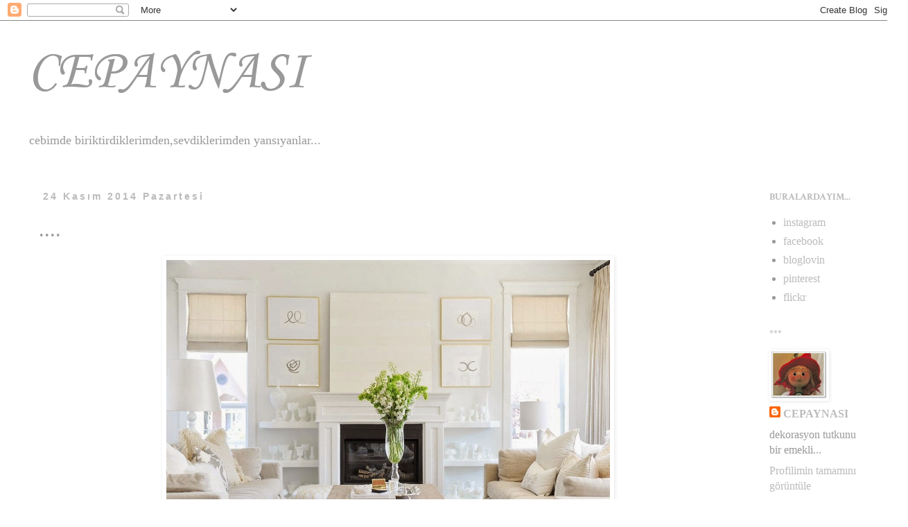

--- FILE ---
content_type: text/html; charset=UTF-8
request_url: http://cepaynasi.blogspot.com/2014/11/blog-post_24.html
body_size: 16308
content:
<!DOCTYPE html>
<html class='v2' dir='ltr' lang='tr'>
<head>
<link href='https://www.blogger.com/static/v1/widgets/335934321-css_bundle_v2.css' rel='stylesheet' type='text/css'/>
<meta content='width=1100' name='viewport'/>
<meta content='text/html; charset=UTF-8' http-equiv='Content-Type'/>
<meta content='blogger' name='generator'/>
<link href='http://cepaynasi.blogspot.com/favicon.ico' rel='icon' type='image/x-icon'/>
<link href='http://cepaynasi.blogspot.com/2014/11/blog-post_24.html' rel='canonical'/>
<link rel="alternate" type="application/atom+xml" title="CEPAYNASI - Atom" href="http://cepaynasi.blogspot.com/feeds/posts/default" />
<link rel="alternate" type="application/rss+xml" title="CEPAYNASI - RSS" href="http://cepaynasi.blogspot.com/feeds/posts/default?alt=rss" />
<link rel="service.post" type="application/atom+xml" title="CEPAYNASI - Atom" href="https://www.blogger.com/feeds/2759555209287619484/posts/default" />

<link rel="alternate" type="application/atom+xml" title="CEPAYNASI - Atom" href="http://cepaynasi.blogspot.com/feeds/6111384263982382474/comments/default" />
<!--Can't find substitution for tag [blog.ieCssRetrofitLinks]-->
<link href='https://blogger.googleusercontent.com/img/b/R29vZ2xl/AVvXsEjDV2VURePCWfFeMNk5sK6DqX_1b-hGO15P_WDtbIq1_DERyoZl4N4AJ6VdMxcrOl-yVHq-P66uLZAvMDcbQCZKf50A5aw5hdyDnjTRXkdFGyn6MwsK-Y6WBlF2zx7PwpRgtZw2-3Fqdkks/s1600/d1.jpg' rel='image_src'/>
<meta content='http://cepaynasi.blogspot.com/2014/11/blog-post_24.html' property='og:url'/>
<meta content='....' property='og:title'/>
<meta content='                       mutlu haftalar:)   ♥ ♥ ♥  ' property='og:description'/>
<meta content='https://blogger.googleusercontent.com/img/b/R29vZ2xl/AVvXsEjDV2VURePCWfFeMNk5sK6DqX_1b-hGO15P_WDtbIq1_DERyoZl4N4AJ6VdMxcrOl-yVHq-P66uLZAvMDcbQCZKf50A5aw5hdyDnjTRXkdFGyn6MwsK-Y6WBlF2zx7PwpRgtZw2-3Fqdkks/w1200-h630-p-k-no-nu/d1.jpg' property='og:image'/>
<title>CEPAYNASI: ....</title>
<style type='text/css'>@font-face{font-family:'Corsiva';font-style:normal;font-weight:400;font-display:swap;src:url(//fonts.gstatic.com/l/font?kit=zOL84pjBmb1Z8oKb8rCr7O5Gs-A&skey=b9a50c359455acd3&v=v20)format('woff2');unicode-range:U+0000-00FF,U+0131,U+0152-0153,U+02BB-02BC,U+02C6,U+02DA,U+02DC,U+0304,U+0308,U+0329,U+2000-206F,U+20AC,U+2122,U+2191,U+2193,U+2212,U+2215,U+FEFF,U+FFFD;}@font-face{font-family:'Crimson Text';font-style:normal;font-weight:700;font-display:swap;src:url(//fonts.gstatic.com/s/crimsontext/v19/wlppgwHKFkZgtmSR3NB0oRJX1C1GA9NQ9rJPf5Ku.woff2)format('woff2');unicode-range:U+0102-0103,U+0110-0111,U+0128-0129,U+0168-0169,U+01A0-01A1,U+01AF-01B0,U+0300-0301,U+0303-0304,U+0308-0309,U+0323,U+0329,U+1EA0-1EF9,U+20AB;}@font-face{font-family:'Crimson Text';font-style:normal;font-weight:700;font-display:swap;src:url(//fonts.gstatic.com/s/crimsontext/v19/wlppgwHKFkZgtmSR3NB0oRJX1C1GAtNQ9rJPf5Ku.woff2)format('woff2');unicode-range:U+0100-02BA,U+02BD-02C5,U+02C7-02CC,U+02CE-02D7,U+02DD-02FF,U+0304,U+0308,U+0329,U+1D00-1DBF,U+1E00-1E9F,U+1EF2-1EFF,U+2020,U+20A0-20AB,U+20AD-20C0,U+2113,U+2C60-2C7F,U+A720-A7FF;}@font-face{font-family:'Crimson Text';font-style:normal;font-weight:700;font-display:swap;src:url(//fonts.gstatic.com/s/crimsontext/v19/wlppgwHKFkZgtmSR3NB0oRJX1C1GDNNQ9rJPfw.woff2)format('woff2');unicode-range:U+0000-00FF,U+0131,U+0152-0153,U+02BB-02BC,U+02C6,U+02DA,U+02DC,U+0304,U+0308,U+0329,U+2000-206F,U+20AC,U+2122,U+2191,U+2193,U+2212,U+2215,U+FEFF,U+FFFD;}</style>
<style id='page-skin-1' type='text/css'><!--
/*
-----------------------------------------------
Blogger Template Style
Name:     Simple
Designer: Blogger
URL:      www.blogger.com
----------------------------------------------- */
/* Content
----------------------------------------------- */
body {
font: normal normal 16px 'Times New Roman', Times, FreeSerif, serif;
color: #999999;
background: #ffffff none repeat scroll top left;
padding: 0 0 0 0;
}
html body .region-inner {
min-width: 0;
max-width: 100%;
width: auto;
}
h2 {
font-size: 22px;
}
a:link {
text-decoration:none;
color: #bbbbbb;
}
a:visited {
text-decoration:none;
color: #999999;
}
a:hover {
text-decoration:underline;
color: #bbbbbb;
}
.body-fauxcolumn-outer .fauxcolumn-inner {
background: transparent none repeat scroll top left;
_background-image: none;
}
.body-fauxcolumn-outer .cap-top {
position: absolute;
z-index: 1;
height: 400px;
width: 100%;
}
.body-fauxcolumn-outer .cap-top .cap-left {
width: 100%;
background: transparent none repeat-x scroll top left;
_background-image: none;
}
.content-outer {
-moz-box-shadow: 0 0 0 rgba(0, 0, 0, .15);
-webkit-box-shadow: 0 0 0 rgba(0, 0, 0, .15);
-goog-ms-box-shadow: 0 0 0 #333333;
box-shadow: 0 0 0 rgba(0, 0, 0, .15);
margin-bottom: 1px;
}
.content-inner {
padding: 10px 40px;
}
.content-inner {
background-color: #ffffff;
}
/* Header
----------------------------------------------- */
.header-outer {
background: #ffffff none repeat-x scroll 0 -400px;
_background-image: none;
}
.Header h1 {
font: normal normal 80px Corsiva;
color: #999999;
text-shadow: 0 0 0 rgba(0, 0, 0, .2);
}
.Header h1 a {
color: #999999;
}
.Header .description {
font-size: 18px;
color: #999999;
}
.header-inner .Header .titlewrapper {
padding: 22px 0;
}
.header-inner .Header .descriptionwrapper {
padding: 0 0;
}
/* Tabs
----------------------------------------------- */
.tabs-inner .section:first-child {
border-top: 0 solid #ffffff;
}
.tabs-inner .section:first-child ul {
margin-top: -1px;
border-top: 1px solid #ffffff;
border-left: 1px solid #ffffff;
border-right: 1px solid #ffffff;
}
.tabs-inner .widget ul {
background: transparent none repeat-x scroll 0 -800px;
_background-image: none;
border-bottom: 1px solid #ffffff;
margin-top: 0;
margin-left: -30px;
margin-right: -30px;
}
.tabs-inner .widget li a {
display: inline-block;
padding: .6em 1em;
font: normal normal 12px 'Trebuchet MS', Trebuchet, Verdana, sans-serif;
color: #000000;
border-left: 1px solid #ffffff;
border-right: 1px solid #ffffff;
}
.tabs-inner .widget li:first-child a {
border-left: none;
}
.tabs-inner .widget li.selected a, .tabs-inner .widget li a:hover {
color: #000000;
background-color: #eeeeee;
text-decoration: none;
}
/* Columns
----------------------------------------------- */
.main-outer {
border-top: 0 solid #ffffff;
}
.fauxcolumn-left-outer .fauxcolumn-inner {
border-right: 1px solid #ffffff;
}
.fauxcolumn-right-outer .fauxcolumn-inner {
border-left: 1px solid #ffffff;
}
/* Headings
----------------------------------------------- */
div.widget > h2,
div.widget h2.title {
margin: 0 0 1em 0;
font: normal bold 14px Crimson Text;
color: #bbbbbb;
}
/* Widgets
----------------------------------------------- */
.widget .zippy {
color: #dddddd;
text-shadow: 2px 2px 1px rgba(0, 0, 0, .1);
}
.widget .popular-posts ul {
list-style: none;
}
/* Posts
----------------------------------------------- */
h2.date-header {
font: normal bold 14px Arial, Tahoma, Helvetica, FreeSans, sans-serif;
}
.date-header span {
background-color: #ffffff;
color: #bbbbbb;
padding: 0.4em;
letter-spacing: 3px;
margin: inherit;
}
.main-inner {
padding-top: 35px;
padding-bottom: 65px;
}
.main-inner .column-center-inner {
padding: 0 0;
}
.main-inner .column-center-inner .section {
margin: 0 1em;
}
.post {
margin: 0 0 45px 0;
}
h3.post-title, .comments h4 {
font: normal normal 30px Georgia, Utopia, 'Palatino Linotype', Palatino, serif;
margin: .75em 0 0;
}
.post-body {
font-size: 110%;
line-height: 1.4;
position: relative;
}
.post-body img, .post-body .tr-caption-container, .Profile img, .Image img,
.BlogList .item-thumbnail img {
padding: 2px;
background: #ffffff;
border: 1px solid #ffffff;
-moz-box-shadow: 1px 1px 5px rgba(0, 0, 0, .1);
-webkit-box-shadow: 1px 1px 5px rgba(0, 0, 0, .1);
box-shadow: 1px 1px 5px rgba(0, 0, 0, .1);
}
.post-body img, .post-body .tr-caption-container {
padding: 5px;
}
.post-body .tr-caption-container {
color: #ffffff;
}
.post-body .tr-caption-container img {
padding: 0;
background: transparent;
border: none;
-moz-box-shadow: 0 0 0 rgba(0, 0, 0, .1);
-webkit-box-shadow: 0 0 0 rgba(0, 0, 0, .1);
box-shadow: 0 0 0 rgba(0, 0, 0, .1);
}
.post-header {
margin: 0 0 1.5em;
line-height: 1.6;
font-size: 90%;
}
.post-footer {
margin: 20px -2px 0;
padding: 5px 10px;
color: #999999;
background-color: #ffffff;
border-bottom: 1px solid #999999;
line-height: 1.6;
font-size: 90%;
}
#comments .comment-author {
padding-top: 1.5em;
border-top: 1px solid #ffffff;
background-position: 0 1.5em;
}
#comments .comment-author:first-child {
padding-top: 0;
border-top: none;
}
.avatar-image-container {
margin: .2em 0 0;
}
#comments .avatar-image-container img {
border: 1px solid #ffffff;
}
/* Comments
----------------------------------------------- */
.comments .comments-content .icon.blog-author {
background-repeat: no-repeat;
background-image: url([data-uri]);
}
.comments .comments-content .loadmore a {
border-top: 1px solid #dddddd;
border-bottom: 1px solid #dddddd;
}
.comments .comment-thread.inline-thread {
background-color: #ffffff;
}
.comments .continue {
border-top: 2px solid #dddddd;
}
/* Accents
---------------------------------------------- */
.section-columns td.columns-cell {
border-left: 1px solid #ffffff;
}
.blog-pager {
background: transparent url(https://resources.blogblog.com/blogblog/data/1kt/simple/paging_dot.png) repeat-x scroll top center;
}
.blog-pager-older-link, .home-link,
.blog-pager-newer-link {
background-color: #ffffff;
padding: 5px;
}
.footer-outer {
border-top: 1px dashed #bbbbbb;
}
/* Mobile
----------------------------------------------- */
body.mobile  {
background-size: auto;
}
.mobile .body-fauxcolumn-outer {
background: transparent none repeat scroll top left;
}
.mobile .body-fauxcolumn-outer .cap-top {
background-size: 100% auto;
}
.mobile .content-outer {
-webkit-box-shadow: 0 0 3px rgba(0, 0, 0, .15);
box-shadow: 0 0 3px rgba(0, 0, 0, .15);
}
.mobile .tabs-inner .widget ul {
margin-left: 0;
margin-right: 0;
}
.mobile .post {
margin: 0;
}
.mobile .main-inner .column-center-inner .section {
margin: 0;
}
.mobile .date-header span {
padding: 0.1em 10px;
margin: 0 -10px;
}
.mobile h3.post-title {
margin: 0;
}
.mobile .blog-pager {
background: transparent none no-repeat scroll top center;
}
.mobile .footer-outer {
border-top: none;
}
.mobile .main-inner, .mobile .footer-inner {
background-color: #ffffff;
}
.mobile-index-contents {
color: #999999;
}
.mobile-link-button {
background-color: #bbbbbb;
}
.mobile-link-button a:link, .mobile-link-button a:visited {
color: #ffffff;
}
.mobile .tabs-inner .section:first-child {
border-top: none;
}
.mobile .tabs-inner .PageList .widget-content {
background-color: #eeeeee;
color: #000000;
border-top: 1px solid #ffffff;
border-bottom: 1px solid #ffffff;
}
.mobile .tabs-inner .PageList .widget-content .pagelist-arrow {
border-left: 1px solid #ffffff;
}

--></style>
<style id='template-skin-1' type='text/css'><!--
body {
min-width: 1310px;
}
.content-outer, .content-fauxcolumn-outer, .region-inner {
min-width: 1310px;
max-width: 1310px;
_width: 1310px;
}
.main-inner .columns {
padding-left: 0;
padding-right: 190px;
}
.main-inner .fauxcolumn-center-outer {
left: 0;
right: 190px;
/* IE6 does not respect left and right together */
_width: expression(this.parentNode.offsetWidth -
parseInt("0") -
parseInt("190px") + 'px');
}
.main-inner .fauxcolumn-left-outer {
width: 0;
}
.main-inner .fauxcolumn-right-outer {
width: 190px;
}
.main-inner .column-left-outer {
width: 0;
right: 100%;
margin-left: -0;
}
.main-inner .column-right-outer {
width: 190px;
margin-right: -190px;
}
#layout {
min-width: 0;
}
#layout .content-outer {
min-width: 0;
width: 800px;
}
#layout .region-inner {
min-width: 0;
width: auto;
}
body#layout div.add_widget {
padding: 8px;
}
body#layout div.add_widget a {
margin-left: 32px;
}
--></style>
<link href='https://www.blogger.com/dyn-css/authorization.css?targetBlogID=2759555209287619484&amp;zx=b65aeaef-ca6b-4d4a-a688-114606b625ab' media='none' onload='if(media!=&#39;all&#39;)media=&#39;all&#39;' rel='stylesheet'/><noscript><link href='https://www.blogger.com/dyn-css/authorization.css?targetBlogID=2759555209287619484&amp;zx=b65aeaef-ca6b-4d4a-a688-114606b625ab' rel='stylesheet'/></noscript>
<meta name='google-adsense-platform-account' content='ca-host-pub-1556223355139109'/>
<meta name='google-adsense-platform-domain' content='blogspot.com'/>

</head>
<body class='loading variant-simplysimple'>
<div class='navbar section' id='navbar' name='Navbar'><div class='widget Navbar' data-version='1' id='Navbar1'><script type="text/javascript">
    function setAttributeOnload(object, attribute, val) {
      if(window.addEventListener) {
        window.addEventListener('load',
          function(){ object[attribute] = val; }, false);
      } else {
        window.attachEvent('onload', function(){ object[attribute] = val; });
      }
    }
  </script>
<div id="navbar-iframe-container"></div>
<script type="text/javascript" src="https://apis.google.com/js/platform.js"></script>
<script type="text/javascript">
      gapi.load("gapi.iframes:gapi.iframes.style.bubble", function() {
        if (gapi.iframes && gapi.iframes.getContext) {
          gapi.iframes.getContext().openChild({
              url: 'https://www.blogger.com/navbar/2759555209287619484?po\x3d6111384263982382474\x26origin\x3dhttp://cepaynasi.blogspot.com',
              where: document.getElementById("navbar-iframe-container"),
              id: "navbar-iframe"
          });
        }
      });
    </script><script type="text/javascript">
(function() {
var script = document.createElement('script');
script.type = 'text/javascript';
script.src = '//pagead2.googlesyndication.com/pagead/js/google_top_exp.js';
var head = document.getElementsByTagName('head')[0];
if (head) {
head.appendChild(script);
}})();
</script>
</div></div>
<div class='body-fauxcolumns'>
<div class='fauxcolumn-outer body-fauxcolumn-outer'>
<div class='cap-top'>
<div class='cap-left'></div>
<div class='cap-right'></div>
</div>
<div class='fauxborder-left'>
<div class='fauxborder-right'></div>
<div class='fauxcolumn-inner'>
</div>
</div>
<div class='cap-bottom'>
<div class='cap-left'></div>
<div class='cap-right'></div>
</div>
</div>
</div>
<div class='content'>
<div class='content-fauxcolumns'>
<div class='fauxcolumn-outer content-fauxcolumn-outer'>
<div class='cap-top'>
<div class='cap-left'></div>
<div class='cap-right'></div>
</div>
<div class='fauxborder-left'>
<div class='fauxborder-right'></div>
<div class='fauxcolumn-inner'>
</div>
</div>
<div class='cap-bottom'>
<div class='cap-left'></div>
<div class='cap-right'></div>
</div>
</div>
</div>
<div class='content-outer'>
<div class='content-cap-top cap-top'>
<div class='cap-left'></div>
<div class='cap-right'></div>
</div>
<div class='fauxborder-left content-fauxborder-left'>
<div class='fauxborder-right content-fauxborder-right'></div>
<div class='content-inner'>
<header>
<div class='header-outer'>
<div class='header-cap-top cap-top'>
<div class='cap-left'></div>
<div class='cap-right'></div>
</div>
<div class='fauxborder-left header-fauxborder-left'>
<div class='fauxborder-right header-fauxborder-right'></div>
<div class='region-inner header-inner'>
<div class='header section' id='header' name='Başlık'><div class='widget Header' data-version='1' id='Header1'>
<div id='header-inner'>
<div class='titlewrapper'>
<h1 class='title'>
<a href='http://cepaynasi.blogspot.com/'>
CEPAYNASI
</a>
</h1>
</div>
<div class='descriptionwrapper'>
<p class='description'><span>cebimde biriktirdiklerimden,sevdiklerimden yansıyanlar...</span></p>
</div>
</div>
</div></div>
</div>
</div>
<div class='header-cap-bottom cap-bottom'>
<div class='cap-left'></div>
<div class='cap-right'></div>
</div>
</div>
</header>
<div class='tabs-outer'>
<div class='tabs-cap-top cap-top'>
<div class='cap-left'></div>
<div class='cap-right'></div>
</div>
<div class='fauxborder-left tabs-fauxborder-left'>
<div class='fauxborder-right tabs-fauxborder-right'></div>
<div class='region-inner tabs-inner'>
<div class='tabs no-items section' id='crosscol' name='Çapraz Sütun'></div>
<div class='tabs no-items section' id='crosscol-overflow' name='Cross-Column 2'></div>
</div>
</div>
<div class='tabs-cap-bottom cap-bottom'>
<div class='cap-left'></div>
<div class='cap-right'></div>
</div>
</div>
<div class='main-outer'>
<div class='main-cap-top cap-top'>
<div class='cap-left'></div>
<div class='cap-right'></div>
</div>
<div class='fauxborder-left main-fauxborder-left'>
<div class='fauxborder-right main-fauxborder-right'></div>
<div class='region-inner main-inner'>
<div class='columns fauxcolumns'>
<div class='fauxcolumn-outer fauxcolumn-center-outer'>
<div class='cap-top'>
<div class='cap-left'></div>
<div class='cap-right'></div>
</div>
<div class='fauxborder-left'>
<div class='fauxborder-right'></div>
<div class='fauxcolumn-inner'>
</div>
</div>
<div class='cap-bottom'>
<div class='cap-left'></div>
<div class='cap-right'></div>
</div>
</div>
<div class='fauxcolumn-outer fauxcolumn-left-outer'>
<div class='cap-top'>
<div class='cap-left'></div>
<div class='cap-right'></div>
</div>
<div class='fauxborder-left'>
<div class='fauxborder-right'></div>
<div class='fauxcolumn-inner'>
</div>
</div>
<div class='cap-bottom'>
<div class='cap-left'></div>
<div class='cap-right'></div>
</div>
</div>
<div class='fauxcolumn-outer fauxcolumn-right-outer'>
<div class='cap-top'>
<div class='cap-left'></div>
<div class='cap-right'></div>
</div>
<div class='fauxborder-left'>
<div class='fauxborder-right'></div>
<div class='fauxcolumn-inner'>
</div>
</div>
<div class='cap-bottom'>
<div class='cap-left'></div>
<div class='cap-right'></div>
</div>
</div>
<!-- corrects IE6 width calculation -->
<div class='columns-inner'>
<div class='column-center-outer'>
<div class='column-center-inner'>
<div class='main section' id='main' name='Ana'><div class='widget Blog' data-version='1' id='Blog1'>
<div class='blog-posts hfeed'>

          <div class="date-outer">
        
<h2 class='date-header'><span>24 Kasım 2014 Pazartesi</span></h2>

          <div class="date-posts">
        
<div class='post-outer'>
<div class='post hentry uncustomized-post-template' itemprop='blogPost' itemscope='itemscope' itemtype='http://schema.org/BlogPosting'>
<meta content='https://blogger.googleusercontent.com/img/b/R29vZ2xl/AVvXsEjDV2VURePCWfFeMNk5sK6DqX_1b-hGO15P_WDtbIq1_DERyoZl4N4AJ6VdMxcrOl-yVHq-P66uLZAvMDcbQCZKf50A5aw5hdyDnjTRXkdFGyn6MwsK-Y6WBlF2zx7PwpRgtZw2-3Fqdkks/s1600/d1.jpg' itemprop='image_url'/>
<meta content='2759555209287619484' itemprop='blogId'/>
<meta content='6111384263982382474' itemprop='postId'/>
<a name='6111384263982382474'></a>
<h3 class='post-title entry-title' itemprop='name'>
....
</h3>
<div class='post-header'>
<div class='post-header-line-1'></div>
</div>
<div class='post-body entry-content' id='post-body-6111384263982382474' itemprop='description articleBody'>
<div class="separator" style="clear: both; text-align: center;">
<a href="https://blogger.googleusercontent.com/img/b/R29vZ2xl/AVvXsEjDV2VURePCWfFeMNk5sK6DqX_1b-hGO15P_WDtbIq1_DERyoZl4N4AJ6VdMxcrOl-yVHq-P66uLZAvMDcbQCZKf50A5aw5hdyDnjTRXkdFGyn6MwsK-Y6WBlF2zx7PwpRgtZw2-3Fqdkks/s1600/d1.jpg" imageanchor="1" style="margin-left: 1em; margin-right: 1em;"><img border="0" height="441" src="https://blogger.googleusercontent.com/img/b/R29vZ2xl/AVvXsEjDV2VURePCWfFeMNk5sK6DqX_1b-hGO15P_WDtbIq1_DERyoZl4N4AJ6VdMxcrOl-yVHq-P66uLZAvMDcbQCZKf50A5aw5hdyDnjTRXkdFGyn6MwsK-Y6WBlF2zx7PwpRgtZw2-3Fqdkks/s1600/d1.jpg" width="640" /></a></div>
<div class="separator" style="clear: both; text-align: center;">
<a href="https://blogger.googleusercontent.com/img/b/R29vZ2xl/AVvXsEhq6k4Np6PIat1SvuM7PSC07Aj4iHSr8heLO3bk1LkMwWD2bv-MBExd87dZxezSXJHbmsKPJ2MWtkmdqePoAlFcyStZkbZljp43mG4Nogx5kQ5_nipb5CTyGUbbXkc31JqDR7l2ofe6XU6D/s1600/d2.jpg" imageanchor="1" style="margin-left: 1em; margin-right: 1em;"><img border="0" height="476" src="https://blogger.googleusercontent.com/img/b/R29vZ2xl/AVvXsEhq6k4Np6PIat1SvuM7PSC07Aj4iHSr8heLO3bk1LkMwWD2bv-MBExd87dZxezSXJHbmsKPJ2MWtkmdqePoAlFcyStZkbZljp43mG4Nogx5kQ5_nipb5CTyGUbbXkc31JqDR7l2ofe6XU6D/s1600/d2.jpg" width="640" /></a></div>
<div class="separator" style="clear: both; text-align: center;">
<a href="https://blogger.googleusercontent.com/img/b/R29vZ2xl/AVvXsEiH2CxsW2SWSkXzMZQ8SOnp8rmQFFmSjL-x3t60Rq3zNRQ0hKzlqdQUBQgMHKiowSBWK7Ka0Sta-iOQaJOFrBc01Tpn17VO0_ySl7dTch8NfJDPia8Wfp6bqnDLxgX0UxgiNecKZXl2Nmud/s1600/d3.jpg" imageanchor="1" style="margin-left: 1em; margin-right: 1em;"><img border="0" height="640" src="https://blogger.googleusercontent.com/img/b/R29vZ2xl/AVvXsEiH2CxsW2SWSkXzMZQ8SOnp8rmQFFmSjL-x3t60Rq3zNRQ0hKzlqdQUBQgMHKiowSBWK7Ka0Sta-iOQaJOFrBc01Tpn17VO0_ySl7dTch8NfJDPia8Wfp6bqnDLxgX0UxgiNecKZXl2Nmud/s1600/d3.jpg" width="562" /></a></div>
<div class="separator" style="clear: both; text-align: center;">
<a href="https://blogger.googleusercontent.com/img/b/R29vZ2xl/AVvXsEgCQw2sk-WttHKP2D7sm0rW9YfUlgkNwRsetuMDA8l53GJsvOwiqv1EgyI4qL7oh5lI55JFXcVlI0pt9tJ5eATSx7zUbN9SkJGo-bxky4x0EVgp28c3hWjjxgP3HWnAZCW_nJfHxKUMw2Ov/s1600/d4.jpg" imageanchor="1" style="margin-left: 1em; margin-right: 1em;"><img border="0" height="640" src="https://blogger.googleusercontent.com/img/b/R29vZ2xl/AVvXsEgCQw2sk-WttHKP2D7sm0rW9YfUlgkNwRsetuMDA8l53GJsvOwiqv1EgyI4qL7oh5lI55JFXcVlI0pt9tJ5eATSx7zUbN9SkJGo-bxky4x0EVgp28c3hWjjxgP3HWnAZCW_nJfHxKUMw2Ov/s1600/d4.jpg" width="531" /></a></div>
<div class="separator" style="clear: both; text-align: center;">
<a href="https://blogger.googleusercontent.com/img/b/R29vZ2xl/AVvXsEiFP0b-AeWVq0bs1sHl0-Zl9wPn3jWEqQgbHWamzVw7tHvim2eThKY-uzFjdsaFa974U6YClrfCp27AU1BK0-hFFZ50-HGalv2WSiJH94r1RjsO3Gw0KHeX3DcegA-_Xhf8Ahcn1EIsm_Ko/s1600/d5.jpg" imageanchor="1" style="margin-left: 1em; margin-right: 1em;"><img border="0" height="424" src="https://blogger.googleusercontent.com/img/b/R29vZ2xl/AVvXsEiFP0b-AeWVq0bs1sHl0-Zl9wPn3jWEqQgbHWamzVw7tHvim2eThKY-uzFjdsaFa974U6YClrfCp27AU1BK0-hFFZ50-HGalv2WSiJH94r1RjsO3Gw0KHeX3DcegA-_Xhf8Ahcn1EIsm_Ko/s1600/d5.jpg" width="640" /></a></div>
<div class="separator" style="clear: both; text-align: center;">
<a href="https://blogger.googleusercontent.com/img/b/R29vZ2xl/AVvXsEjNKHu-ibllc6zxfsGG_k3UmHlFCrVORubt8Yx_NuN-h7GtcxZ6_5YuZMhZ6_2CRj0GjqTPOUQtOO5hC0MRziWpubRt3KPD5Kj-Lm4QRfflWOoZ4KsPUJ0cCJpbiSw1edao9ut2wUhsMR9E/s1600/d6.jpg" imageanchor="1" style="margin-left: 1em; margin-right: 1em;"><img border="0" height="478" src="https://blogger.googleusercontent.com/img/b/R29vZ2xl/AVvXsEjNKHu-ibllc6zxfsGG_k3UmHlFCrVORubt8Yx_NuN-h7GtcxZ6_5YuZMhZ6_2CRj0GjqTPOUQtOO5hC0MRziWpubRt3KPD5Kj-Lm4QRfflWOoZ4KsPUJ0cCJpbiSw1edao9ut2wUhsMR9E/s1600/d6.jpg" width="640" /></a></div>
<div class="separator" style="clear: both; text-align: center;">
<a href="https://blogger.googleusercontent.com/img/b/R29vZ2xl/AVvXsEinjvtQtupg4DUAKiNy0ymNUfw6vFcUYrnj_9qnowqcacAGJqBM3QQQu8N3phSqQyedk_GXnS6qNlxo3Lp-vrec_We_E0CuTVBWJQl_Le0gskPjwoj-RP9EjcCiED1GGXgvY3a2dCOjuYKF/s1600/d7.jpg" imageanchor="1" style="margin-left: 1em; margin-right: 1em;"><img border="0" height="480" src="https://blogger.googleusercontent.com/img/b/R29vZ2xl/AVvXsEinjvtQtupg4DUAKiNy0ymNUfw6vFcUYrnj_9qnowqcacAGJqBM3QQQu8N3phSqQyedk_GXnS6qNlxo3Lp-vrec_We_E0CuTVBWJQl_Le0gskPjwoj-RP9EjcCiED1GGXgvY3a2dCOjuYKF/s1600/d7.jpg" width="640" /></a></div>
<div class="separator" style="clear: both; text-align: center;">
<a href="https://blogger.googleusercontent.com/img/b/R29vZ2xl/AVvXsEhlLbnssr_SyCOleA_PX6xHVm77Hhv5bD3C-Ct09yDzbwu5-SIJ5xqMmp1nmYcKS5nrIPMOzTQbDh6b0HN6aEHZuRTapYWwxE9Ly9ahTCXWr7QR9LhyXmm15J1ogBu1oysj7A5At3j3Lh9m/s1600/d8.jpg" imageanchor="1" style="margin-left: 1em; margin-right: 1em;"><img border="0" height="476" src="https://blogger.googleusercontent.com/img/b/R29vZ2xl/AVvXsEhlLbnssr_SyCOleA_PX6xHVm77Hhv5bD3C-Ct09yDzbwu5-SIJ5xqMmp1nmYcKS5nrIPMOzTQbDh6b0HN6aEHZuRTapYWwxE9Ly9ahTCXWr7QR9LhyXmm15J1ogBu1oysj7A5At3j3Lh9m/s1600/d8.jpg" width="640" /></a></div>
<div class="separator" style="clear: both; text-align: center;">
<a href="https://blogger.googleusercontent.com/img/b/R29vZ2xl/AVvXsEge1Jxisl1eiaP6MpHdOaRkloNWDhw1YLl7WqMgvZPwVmHTcgB-KvSa86RQdtut9WxMhT50UqPh9VfDW2jNiV1HTSembkvjDqsesHIDxXIb0fpKACNBbmndgfIn52aSqxkqu-zllzSRfv12/s1600/d9.jpg" imageanchor="1" style="margin-left: 1em; margin-right: 1em;"><img border="0" height="458" src="https://blogger.googleusercontent.com/img/b/R29vZ2xl/AVvXsEge1Jxisl1eiaP6MpHdOaRkloNWDhw1YLl7WqMgvZPwVmHTcgB-KvSa86RQdtut9WxMhT50UqPh9VfDW2jNiV1HTSembkvjDqsesHIDxXIb0fpKACNBbmndgfIn52aSqxkqu-zllzSRfv12/s1600/d9.jpg" width="640" /></a></div>
<div class="separator" style="clear: both; text-align: center;">
<a href="https://blogger.googleusercontent.com/img/b/R29vZ2xl/AVvXsEgH_WmvtQNBG5TC3l5dQUJjGhWG8aS9c-0-O5GgEWPk7IvmzlH2KuVPpJrj8_k8OSAsJes9bGvBvlErXnTn8DfOQmn3Px2Phlj0kaeGv2xCTyJHzLAu6j6YdsCBAQkr8yGFGN-PaV0EJkJx/s1600/d10.jpg" imageanchor="1" style="margin-left: 1em; margin-right: 1em;"><img border="0" height="478" src="https://blogger.googleusercontent.com/img/b/R29vZ2xl/AVvXsEgH_WmvtQNBG5TC3l5dQUJjGhWG8aS9c-0-O5GgEWPk7IvmzlH2KuVPpJrj8_k8OSAsJes9bGvBvlErXnTn8DfOQmn3Px2Phlj0kaeGv2xCTyJHzLAu6j6YdsCBAQkr8yGFGN-PaV0EJkJx/s1600/d10.jpg" width="640" /></a></div>
<div class="separator" style="clear: both; text-align: center;">
<br /></div>
<div class="separator" style="clear: both; text-align: center;">
mutlu haftalar:)</div>
<div class="separator" style="clear: both; text-align: center;">
<a href="http://nicety.livejournal.com/1508416.html"><span style="background-color: white; color: #999999; font-family: Georgia, Utopia, 'Palatino Linotype', Palatino, serif; font-size: 18px; font-style: italic; line-height: 24px; text-decoration: none;">&#9829;</span><span style="background-color: white; color: #999999; font-family: Georgia, Utopia, 'Palatino Linotype', Palatino, serif; font-size: 18px; font-style: italic; line-height: 24px; text-align: -webkit-auto; text-decoration: none;">&#9829;</span><span style="background-color: white; color: #999999; font-family: Georgia, Utopia, 'Palatino Linotype', Palatino, serif; font-size: 18px; font-style: italic; line-height: 24px; text-align: -webkit-auto; text-decoration: none;">&#9829;</span></a></div>
<br />
<div style='clear: both;'></div>
</div>
<div class='post-footer'>
<div class='post-footer-line post-footer-line-1'>
<span class='post-author vcard'>
Gönderen
<span class='fn' itemprop='author' itemscope='itemscope' itemtype='http://schema.org/Person'>
<meta content='https://www.blogger.com/profile/01295873930630108550' itemprop='url'/>
<a class='g-profile' href='https://www.blogger.com/profile/01295873930630108550' rel='author' title='author profile'>
<span itemprop='name'>CEPAYNASI</span>
</a>
</span>
</span>
<span class='post-timestamp'>
zaman:
<meta content='http://cepaynasi.blogspot.com/2014/11/blog-post_24.html' itemprop='url'/>
<a class='timestamp-link' href='http://cepaynasi.blogspot.com/2014/11/blog-post_24.html' rel='bookmark' title='permanent link'><abbr class='published' itemprop='datePublished' title='2014-11-24T08:00:00+02:00'>08:00:00</abbr></a>
</span>
<span class='post-comment-link'>
</span>
<span class='post-icons'>
<span class='item-control blog-admin pid-422297023'>
<a href='https://www.blogger.com/post-edit.g?blogID=2759555209287619484&postID=6111384263982382474&from=pencil' title='Kaydı Düzenle'>
<img alt='' class='icon-action' height='18' src='https://resources.blogblog.com/img/icon18_edit_allbkg.gif' width='18'/>
</a>
</span>
</span>
<div class='post-share-buttons goog-inline-block'>
<a class='goog-inline-block share-button sb-email' href='https://www.blogger.com/share-post.g?blogID=2759555209287619484&postID=6111384263982382474&target=email' target='_blank' title='Bunu E-postayla Gönder'><span class='share-button-link-text'>Bunu E-postayla Gönder</span></a><a class='goog-inline-block share-button sb-blog' href='https://www.blogger.com/share-post.g?blogID=2759555209287619484&postID=6111384263982382474&target=blog' onclick='window.open(this.href, "_blank", "height=270,width=475"); return false;' target='_blank' title='BlogThis!'><span class='share-button-link-text'>BlogThis!</span></a><a class='goog-inline-block share-button sb-twitter' href='https://www.blogger.com/share-post.g?blogID=2759555209287619484&postID=6111384263982382474&target=twitter' target='_blank' title='X&#39;te paylaş'><span class='share-button-link-text'>X'te paylaş</span></a><a class='goog-inline-block share-button sb-facebook' href='https://www.blogger.com/share-post.g?blogID=2759555209287619484&postID=6111384263982382474&target=facebook' onclick='window.open(this.href, "_blank", "height=430,width=640"); return false;' target='_blank' title='Facebook&#39;ta Paylaş'><span class='share-button-link-text'>Facebook'ta Paylaş</span></a><a class='goog-inline-block share-button sb-pinterest' href='https://www.blogger.com/share-post.g?blogID=2759555209287619484&postID=6111384263982382474&target=pinterest' target='_blank' title='Pinterest&#39;te Paylaş'><span class='share-button-link-text'>Pinterest'te Paylaş</span></a>
</div>
</div>
<div class='post-footer-line post-footer-line-2'>
<span class='post-labels'>
</span>
</div>
<div class='post-footer-line post-footer-line-3'>
<span class='post-location'>
</span>
</div>
</div>
</div>
<div class='comments' id='comments'>
<a name='comments'></a>
<h4>2 yorum:</h4>
<div class='comments-content'>
<script async='async' src='' type='text/javascript'></script>
<script type='text/javascript'>
    (function() {
      var items = null;
      var msgs = null;
      var config = {};

// <![CDATA[
      var cursor = null;
      if (items && items.length > 0) {
        cursor = parseInt(items[items.length - 1].timestamp) + 1;
      }

      var bodyFromEntry = function(entry) {
        var text = (entry &&
                    ((entry.content && entry.content.$t) ||
                     (entry.summary && entry.summary.$t))) ||
            '';
        if (entry && entry.gd$extendedProperty) {
          for (var k in entry.gd$extendedProperty) {
            if (entry.gd$extendedProperty[k].name == 'blogger.contentRemoved') {
              return '<span class="deleted-comment">' + text + '</span>';
            }
          }
        }
        return text;
      }

      var parse = function(data) {
        cursor = null;
        var comments = [];
        if (data && data.feed && data.feed.entry) {
          for (var i = 0, entry; entry = data.feed.entry[i]; i++) {
            var comment = {};
            // comment ID, parsed out of the original id format
            var id = /blog-(\d+).post-(\d+)/.exec(entry.id.$t);
            comment.id = id ? id[2] : null;
            comment.body = bodyFromEntry(entry);
            comment.timestamp = Date.parse(entry.published.$t) + '';
            if (entry.author && entry.author.constructor === Array) {
              var auth = entry.author[0];
              if (auth) {
                comment.author = {
                  name: (auth.name ? auth.name.$t : undefined),
                  profileUrl: (auth.uri ? auth.uri.$t : undefined),
                  avatarUrl: (auth.gd$image ? auth.gd$image.src : undefined)
                };
              }
            }
            if (entry.link) {
              if (entry.link[2]) {
                comment.link = comment.permalink = entry.link[2].href;
              }
              if (entry.link[3]) {
                var pid = /.*comments\/default\/(\d+)\?.*/.exec(entry.link[3].href);
                if (pid && pid[1]) {
                  comment.parentId = pid[1];
                }
              }
            }
            comment.deleteclass = 'item-control blog-admin';
            if (entry.gd$extendedProperty) {
              for (var k in entry.gd$extendedProperty) {
                if (entry.gd$extendedProperty[k].name == 'blogger.itemClass') {
                  comment.deleteclass += ' ' + entry.gd$extendedProperty[k].value;
                } else if (entry.gd$extendedProperty[k].name == 'blogger.displayTime') {
                  comment.displayTime = entry.gd$extendedProperty[k].value;
                }
              }
            }
            comments.push(comment);
          }
        }
        return comments;
      };

      var paginator = function(callback) {
        if (hasMore()) {
          var url = config.feed + '?alt=json&v=2&orderby=published&reverse=false&max-results=50';
          if (cursor) {
            url += '&published-min=' + new Date(cursor).toISOString();
          }
          window.bloggercomments = function(data) {
            var parsed = parse(data);
            cursor = parsed.length < 50 ? null
                : parseInt(parsed[parsed.length - 1].timestamp) + 1
            callback(parsed);
            window.bloggercomments = null;
          }
          url += '&callback=bloggercomments';
          var script = document.createElement('script');
          script.type = 'text/javascript';
          script.src = url;
          document.getElementsByTagName('head')[0].appendChild(script);
        }
      };
      var hasMore = function() {
        return !!cursor;
      };
      var getMeta = function(key, comment) {
        if ('iswriter' == key) {
          var matches = !!comment.author
              && comment.author.name == config.authorName
              && comment.author.profileUrl == config.authorUrl;
          return matches ? 'true' : '';
        } else if ('deletelink' == key) {
          return config.baseUri + '/comment/delete/'
               + config.blogId + '/' + comment.id;
        } else if ('deleteclass' == key) {
          return comment.deleteclass;
        }
        return '';
      };

      var replybox = null;
      var replyUrlParts = null;
      var replyParent = undefined;

      var onReply = function(commentId, domId) {
        if (replybox == null) {
          // lazily cache replybox, and adjust to suit this style:
          replybox = document.getElementById('comment-editor');
          if (replybox != null) {
            replybox.height = '250px';
            replybox.style.display = 'block';
            replyUrlParts = replybox.src.split('#');
          }
        }
        if (replybox && (commentId !== replyParent)) {
          replybox.src = '';
          document.getElementById(domId).insertBefore(replybox, null);
          replybox.src = replyUrlParts[0]
              + (commentId ? '&parentID=' + commentId : '')
              + '#' + replyUrlParts[1];
          replyParent = commentId;
        }
      };

      var hash = (window.location.hash || '#').substring(1);
      var startThread, targetComment;
      if (/^comment-form_/.test(hash)) {
        startThread = hash.substring('comment-form_'.length);
      } else if (/^c[0-9]+$/.test(hash)) {
        targetComment = hash.substring(1);
      }

      // Configure commenting API:
      var configJso = {
        'maxDepth': config.maxThreadDepth
      };
      var provider = {
        'id': config.postId,
        'data': items,
        'loadNext': paginator,
        'hasMore': hasMore,
        'getMeta': getMeta,
        'onReply': onReply,
        'rendered': true,
        'initComment': targetComment,
        'initReplyThread': startThread,
        'config': configJso,
        'messages': msgs
      };

      var render = function() {
        if (window.goog && window.goog.comments) {
          var holder = document.getElementById('comment-holder');
          window.goog.comments.render(holder, provider);
        }
      };

      // render now, or queue to render when library loads:
      if (window.goog && window.goog.comments) {
        render();
      } else {
        window.goog = window.goog || {};
        window.goog.comments = window.goog.comments || {};
        window.goog.comments.loadQueue = window.goog.comments.loadQueue || [];
        window.goog.comments.loadQueue.push(render);
      }
    })();
// ]]>
  </script>
<div id='comment-holder'>
<div class="comment-thread toplevel-thread"><ol id="top-ra"><li class="comment" id="c2181870842233071341"><div class="avatar-image-container"><img src="//blogger.googleusercontent.com/img/b/R29vZ2xl/AVvXsEgh4t3XL9nj-FIiVpxTWzZipqML2Ng2k6Aa0Qafru_lvXPfiUUcKvMyb_2zcAsaEKAQqvDy8ebaTOZWQCatT09RvAgSRju5hEZKTrf8qfHWR287RU5ihCILz9sGBUiDWNA/s45-c/*" alt=""/></div><div class="comment-block"><div class="comment-header"><cite class="user"><a href="https://www.blogger.com/profile/15047043123630178949" rel="nofollow">safransarı</a></cite><span class="icon user "></span><span class="datetime secondary-text"><a rel="nofollow" href="http://cepaynasi.blogspot.com/2014/11/blog-post_24.html?showComment=1416841508532#c2181870842233071341">24 Kasım 2014 17:05</a></span></div><p class="comment-content">insanın içi açılıyor hakikaten<br>ne şanslısın :)</p><span class="comment-actions secondary-text"><a class="comment-reply" target="_self" data-comment-id="2181870842233071341">Yanıtla</a><span class="item-control blog-admin blog-admin pid-2082114412"><a target="_self" href="https://www.blogger.com/comment/delete/2759555209287619484/2181870842233071341">Sil</a></span></span></div><div class="comment-replies"><div id="c2181870842233071341-rt" class="comment-thread inline-thread hidden"><span class="thread-toggle thread-expanded"><span class="thread-arrow"></span><span class="thread-count"><a target="_self">Yanıtlar</a></span></span><ol id="c2181870842233071341-ra" class="thread-chrome thread-expanded"><div></div><div id="c2181870842233071341-continue" class="continue"><a class="comment-reply" target="_self" data-comment-id="2181870842233071341">Yanıtla</a></div></ol></div></div><div class="comment-replybox-single" id="c2181870842233071341-ce"></div></li><li class="comment" id="c6049172676132665752"><div class="avatar-image-container"><img src="//blogger.googleusercontent.com/img/b/R29vZ2xl/AVvXsEjouoBXlrw_djSVoFRuWG0Xeo50kRz-Y21FE4WBVKKY1eoELY4jt-Yn5vRUwV_gYaQ5KKjFxfBYnQ4WV8KlDvcJliODobRGAxfLFkL2CKap3rWz0GD1mVE0pHy9Kwmkhw/s45-c/Sefa.jpg" alt=""/></div><div class="comment-block"><div class="comment-header"><cite class="user"><a href="https://www.blogger.com/profile/12507851879307302920" rel="nofollow">lezzet sefasi</a></cite><span class="icon user "></span><span class="datetime secondary-text"><a rel="nofollow" href="http://cepaynasi.blogspot.com/2014/11/blog-post_24.html?showComment=1416861849053#c6049172676132665752">24 Kasım 2014 22:44</a></span></div><p class="comment-content">harika  resimler  <br></p><span class="comment-actions secondary-text"><a class="comment-reply" target="_self" data-comment-id="6049172676132665752">Yanıtla</a><span class="item-control blog-admin blog-admin pid-1447149165"><a target="_self" href="https://www.blogger.com/comment/delete/2759555209287619484/6049172676132665752">Sil</a></span></span></div><div class="comment-replies"><div id="c6049172676132665752-rt" class="comment-thread inline-thread hidden"><span class="thread-toggle thread-expanded"><span class="thread-arrow"></span><span class="thread-count"><a target="_self">Yanıtlar</a></span></span><ol id="c6049172676132665752-ra" class="thread-chrome thread-expanded"><div></div><div id="c6049172676132665752-continue" class="continue"><a class="comment-reply" target="_self" data-comment-id="6049172676132665752">Yanıtla</a></div></ol></div></div><div class="comment-replybox-single" id="c6049172676132665752-ce"></div></li></ol><div id="top-continue" class="continue"><a class="comment-reply" target="_self">Yorum ekle</a></div><div class="comment-replybox-thread" id="top-ce"></div><div class="loadmore hidden" data-post-id="6111384263982382474"><a target="_self">Daha fazlasını yükle...</a></div></div>
</div>
</div>
<p class='comment-footer'>
<div class='comment-form'>
<a name='comment-form'></a>
<p>
</p>
<a href='https://www.blogger.com/comment/frame/2759555209287619484?po=6111384263982382474&hl=tr&saa=85391&origin=http://cepaynasi.blogspot.com' id='comment-editor-src'></a>
<iframe allowtransparency='true' class='blogger-iframe-colorize blogger-comment-from-post' frameborder='0' height='410px' id='comment-editor' name='comment-editor' src='' width='100%'></iframe>
<script src='https://www.blogger.com/static/v1/jsbin/2830521187-comment_from_post_iframe.js' type='text/javascript'></script>
<script type='text/javascript'>
      BLOG_CMT_createIframe('https://www.blogger.com/rpc_relay.html');
    </script>
</div>
</p>
<div id='backlinks-container'>
<div id='Blog1_backlinks-container'>
</div>
</div>
</div>
</div>

        </div></div>
      
</div>
<div class='blog-pager' id='blog-pager'>
<span id='blog-pager-newer-link'>
<a class='blog-pager-newer-link' href='http://cepaynasi.blogspot.com/2014/11/yeniyl-yaklasrken10.html' id='Blog1_blog-pager-newer-link' title='Sonraki Kayıt'>Sonraki Kayıt</a>
</span>
<span id='blog-pager-older-link'>
<a class='blog-pager-older-link' href='http://cepaynasi.blogspot.com/2014/11/yeniyl-yaklasrken9.html' id='Blog1_blog-pager-older-link' title='Önceki Kayıt'>Önceki Kayıt</a>
</span>
<a class='home-link' href='http://cepaynasi.blogspot.com/'>Ana Sayfa</a>
</div>
<div class='clear'></div>
<div class='post-feeds'>
<div class='feed-links'>
Kaydol:
<a class='feed-link' href='http://cepaynasi.blogspot.com/feeds/6111384263982382474/comments/default' target='_blank' type='application/atom+xml'>Kayıt Yorumları (Atom)</a>
</div>
</div>
</div></div>
</div>
</div>
<div class='column-left-outer'>
<div class='column-left-inner'>
<aside>
</aside>
</div>
</div>
<div class='column-right-outer'>
<div class='column-right-inner'>
<aside>
<div class='sidebar section' id='sidebar-right-1'><div class='widget LinkList' data-version='1' id='LinkList1'>
<h2>BURALARDAYIM...</h2>
<div class='widget-content'>
<ul>
<li><a href='http://instagram.com/cepaynasi'>instagram</a></li>
<li><a href='http://www.facebook.com/pages/Cepaynas%C4%B1/425615920863211'>facebook</a></li>
<li><a href='http://www.bloglovin.com/en/blog/2282932'>bloglovin</a></li>
<li><a href='http://pinterest.com/cepaynasi/'>pinterest</a></li>
<li><a href='http://www.flickr.com/photos/33392610@N07/'>flickr</a></li>
</ul>
<div class='clear'></div>
</div>
</div><div class='widget Profile' data-version='1' id='Profile1'>
<h2>***</h2>
<div class='widget-content'>
<a href='https://www.blogger.com/profile/01295873930630108550'><img alt='Fotoğrafım' class='profile-img' height='68' src='//3.bp.blogspot.com/-R7APZpXZEOE/Tm86YKHh3AI/AAAAAAAAInE/zQPTNPrnMhg/s80/CADI....JPG' width='80'/></a>
<dl class='profile-datablock'>
<dt class='profile-data'>
<a class='profile-name-link g-profile' href='https://www.blogger.com/profile/01295873930630108550' rel='author' style='background-image: url(//www.blogger.com/img/logo-16.png);'>
CEPAYNASI
</a>
</dt>
<dd class='profile-textblock'>dekorasyon tutkunu bir emekli...</dd>
</dl>
<a class='profile-link' href='https://www.blogger.com/profile/01295873930630108550' rel='author'>Profilimin tamamını görüntüle</a>
<div class='clear'></div>
</div>
</div><div class='widget Followers' data-version='1' id='Followers1'>
<h2 class='title'>CEPAYNASINA BAKANLAR...</h2>
<div class='widget-content'>
<div id='Followers1-wrapper'>
<div style='margin-right:2px;'>
<div><script type="text/javascript" src="https://apis.google.com/js/platform.js"></script>
<div id="followers-iframe-container"></div>
<script type="text/javascript">
    window.followersIframe = null;
    function followersIframeOpen(url) {
      gapi.load("gapi.iframes", function() {
        if (gapi.iframes && gapi.iframes.getContext) {
          window.followersIframe = gapi.iframes.getContext().openChild({
            url: url,
            where: document.getElementById("followers-iframe-container"),
            messageHandlersFilter: gapi.iframes.CROSS_ORIGIN_IFRAMES_FILTER,
            messageHandlers: {
              '_ready': function(obj) {
                window.followersIframe.getIframeEl().height = obj.height;
              },
              'reset': function() {
                window.followersIframe.close();
                followersIframeOpen("https://www.blogger.com/followers/frame/2759555209287619484?colors\x3dCgt0cmFuc3BhcmVudBILdHJhbnNwYXJlbnQaByM5OTk5OTkiByNiYmJiYmIqByNmZmZmZmYyByNiYmJiYmI6ByM5OTk5OTlCByNiYmJiYmJKByNkZGRkZGRSByNiYmJiYmJaC3RyYW5zcGFyZW50\x26pageSize\x3d21\x26hl\x3dtr\x26origin\x3dhttp://cepaynasi.blogspot.com");
              },
              'open': function(url) {
                window.followersIframe.close();
                followersIframeOpen(url);
              }
            }
          });
        }
      });
    }
    followersIframeOpen("https://www.blogger.com/followers/frame/2759555209287619484?colors\x3dCgt0cmFuc3BhcmVudBILdHJhbnNwYXJlbnQaByM5OTk5OTkiByNiYmJiYmIqByNmZmZmZmYyByNiYmJiYmI6ByM5OTk5OTlCByNiYmJiYmJKByNkZGRkZGRSByNiYmJiYmJaC3RyYW5zcGFyZW50\x26pageSize\x3d21\x26hl\x3dtr\x26origin\x3dhttp://cepaynasi.blogspot.com");
  </script></div>
</div>
</div>
<div class='clear'></div>
</div>
</div><div class='widget BlogArchive' data-version='1' id='BlogArchive1'>
<h2>YANSITTIKLARIM...</h2>
<div class='widget-content'>
<div id='ArchiveList'>
<div id='BlogArchive1_ArchiveList'>
<ul class='hierarchy'>
<li class='archivedate collapsed'>
<a class='toggle' href='javascript:void(0)'>
<span class='zippy'>

        &#9658;&#160;
      
</span>
</a>
<a class='post-count-link' href='http://cepaynasi.blogspot.com/2018/'>
2018
</a>
<span class='post-count' dir='ltr'>(84)</span>
<ul class='hierarchy'>
<li class='archivedate collapsed'>
<a class='post-count-link' href='http://cepaynasi.blogspot.com/2018/11/'>
Kasım
</a>
<span class='post-count' dir='ltr'>(2)</span>
</li>
</ul>
<ul class='hierarchy'>
<li class='archivedate collapsed'>
<a class='post-count-link' href='http://cepaynasi.blogspot.com/2018/06/'>
Haziran
</a>
<span class='post-count' dir='ltr'>(3)</span>
</li>
</ul>
<ul class='hierarchy'>
<li class='archivedate collapsed'>
<a class='post-count-link' href='http://cepaynasi.blogspot.com/2018/05/'>
Mayıs
</a>
<span class='post-count' dir='ltr'>(2)</span>
</li>
</ul>
<ul class='hierarchy'>
<li class='archivedate collapsed'>
<a class='post-count-link' href='http://cepaynasi.blogspot.com/2018/04/'>
Nisan
</a>
<span class='post-count' dir='ltr'>(4)</span>
</li>
</ul>
<ul class='hierarchy'>
<li class='archivedate collapsed'>
<a class='post-count-link' href='http://cepaynasi.blogspot.com/2018/03/'>
Mart
</a>
<span class='post-count' dir='ltr'>(15)</span>
</li>
</ul>
<ul class='hierarchy'>
<li class='archivedate collapsed'>
<a class='post-count-link' href='http://cepaynasi.blogspot.com/2018/02/'>
Şubat
</a>
<span class='post-count' dir='ltr'>(27)</span>
</li>
</ul>
<ul class='hierarchy'>
<li class='archivedate collapsed'>
<a class='post-count-link' href='http://cepaynasi.blogspot.com/2018/01/'>
Ocak
</a>
<span class='post-count' dir='ltr'>(31)</span>
</li>
</ul>
</li>
</ul>
<ul class='hierarchy'>
<li class='archivedate collapsed'>
<a class='toggle' href='javascript:void(0)'>
<span class='zippy'>

        &#9658;&#160;
      
</span>
</a>
<a class='post-count-link' href='http://cepaynasi.blogspot.com/2017/'>
2017
</a>
<span class='post-count' dir='ltr'>(320)</span>
<ul class='hierarchy'>
<li class='archivedate collapsed'>
<a class='post-count-link' href='http://cepaynasi.blogspot.com/2017/12/'>
Aralık
</a>
<span class='post-count' dir='ltr'>(32)</span>
</li>
</ul>
<ul class='hierarchy'>
<li class='archivedate collapsed'>
<a class='post-count-link' href='http://cepaynasi.blogspot.com/2017/11/'>
Kasım
</a>
<span class='post-count' dir='ltr'>(32)</span>
</li>
</ul>
<ul class='hierarchy'>
<li class='archivedate collapsed'>
<a class='post-count-link' href='http://cepaynasi.blogspot.com/2017/10/'>
Ekim
</a>
<span class='post-count' dir='ltr'>(32)</span>
</li>
</ul>
<ul class='hierarchy'>
<li class='archivedate collapsed'>
<a class='post-count-link' href='http://cepaynasi.blogspot.com/2017/09/'>
Eylül
</a>
<span class='post-count' dir='ltr'>(30)</span>
</li>
</ul>
<ul class='hierarchy'>
<li class='archivedate collapsed'>
<a class='post-count-link' href='http://cepaynasi.blogspot.com/2017/08/'>
Ağustos
</a>
<span class='post-count' dir='ltr'>(31)</span>
</li>
</ul>
<ul class='hierarchy'>
<li class='archivedate collapsed'>
<a class='post-count-link' href='http://cepaynasi.blogspot.com/2017/07/'>
Temmuz
</a>
<span class='post-count' dir='ltr'>(31)</span>
</li>
</ul>
<ul class='hierarchy'>
<li class='archivedate collapsed'>
<a class='post-count-link' href='http://cepaynasi.blogspot.com/2017/06/'>
Haziran
</a>
<span class='post-count' dir='ltr'>(33)</span>
</li>
</ul>
<ul class='hierarchy'>
<li class='archivedate collapsed'>
<a class='post-count-link' href='http://cepaynasi.blogspot.com/2017/05/'>
Mayıs
</a>
<span class='post-count' dir='ltr'>(35)</span>
</li>
</ul>
<ul class='hierarchy'>
<li class='archivedate collapsed'>
<a class='post-count-link' href='http://cepaynasi.blogspot.com/2017/04/'>
Nisan
</a>
<span class='post-count' dir='ltr'>(33)</span>
</li>
</ul>
<ul class='hierarchy'>
<li class='archivedate collapsed'>
<a class='post-count-link' href='http://cepaynasi.blogspot.com/2017/03/'>
Mart
</a>
<span class='post-count' dir='ltr'>(28)</span>
</li>
</ul>
<ul class='hierarchy'>
<li class='archivedate collapsed'>
<a class='post-count-link' href='http://cepaynasi.blogspot.com/2017/02/'>
Şubat
</a>
<span class='post-count' dir='ltr'>(3)</span>
</li>
</ul>
</li>
</ul>
<ul class='hierarchy'>
<li class='archivedate collapsed'>
<a class='toggle' href='javascript:void(0)'>
<span class='zippy'>

        &#9658;&#160;
      
</span>
</a>
<a class='post-count-link' href='http://cepaynasi.blogspot.com/2016/'>
2016
</a>
<span class='post-count' dir='ltr'>(41)</span>
<ul class='hierarchy'>
<li class='archivedate collapsed'>
<a class='post-count-link' href='http://cepaynasi.blogspot.com/2016/12/'>
Aralık
</a>
<span class='post-count' dir='ltr'>(3)</span>
</li>
</ul>
<ul class='hierarchy'>
<li class='archivedate collapsed'>
<a class='post-count-link' href='http://cepaynasi.blogspot.com/2016/11/'>
Kasım
</a>
<span class='post-count' dir='ltr'>(3)</span>
</li>
</ul>
<ul class='hierarchy'>
<li class='archivedate collapsed'>
<a class='post-count-link' href='http://cepaynasi.blogspot.com/2016/10/'>
Ekim
</a>
<span class='post-count' dir='ltr'>(12)</span>
</li>
</ul>
<ul class='hierarchy'>
<li class='archivedate collapsed'>
<a class='post-count-link' href='http://cepaynasi.blogspot.com/2016/09/'>
Eylül
</a>
<span class='post-count' dir='ltr'>(7)</span>
</li>
</ul>
<ul class='hierarchy'>
<li class='archivedate collapsed'>
<a class='post-count-link' href='http://cepaynasi.blogspot.com/2016/08/'>
Ağustos
</a>
<span class='post-count' dir='ltr'>(1)</span>
</li>
</ul>
<ul class='hierarchy'>
<li class='archivedate collapsed'>
<a class='post-count-link' href='http://cepaynasi.blogspot.com/2016/07/'>
Temmuz
</a>
<span class='post-count' dir='ltr'>(3)</span>
</li>
</ul>
<ul class='hierarchy'>
<li class='archivedate collapsed'>
<a class='post-count-link' href='http://cepaynasi.blogspot.com/2016/06/'>
Haziran
</a>
<span class='post-count' dir='ltr'>(4)</span>
</li>
</ul>
<ul class='hierarchy'>
<li class='archivedate collapsed'>
<a class='post-count-link' href='http://cepaynasi.blogspot.com/2016/03/'>
Mart
</a>
<span class='post-count' dir='ltr'>(2)</span>
</li>
</ul>
<ul class='hierarchy'>
<li class='archivedate collapsed'>
<a class='post-count-link' href='http://cepaynasi.blogspot.com/2016/02/'>
Şubat
</a>
<span class='post-count' dir='ltr'>(2)</span>
</li>
</ul>
<ul class='hierarchy'>
<li class='archivedate collapsed'>
<a class='post-count-link' href='http://cepaynasi.blogspot.com/2016/01/'>
Ocak
</a>
<span class='post-count' dir='ltr'>(4)</span>
</li>
</ul>
</li>
</ul>
<ul class='hierarchy'>
<li class='archivedate collapsed'>
<a class='toggle' href='javascript:void(0)'>
<span class='zippy'>

        &#9658;&#160;
      
</span>
</a>
<a class='post-count-link' href='http://cepaynasi.blogspot.com/2015/'>
2015
</a>
<span class='post-count' dir='ltr'>(160)</span>
<ul class='hierarchy'>
<li class='archivedate collapsed'>
<a class='post-count-link' href='http://cepaynasi.blogspot.com/2015/12/'>
Aralık
</a>
<span class='post-count' dir='ltr'>(9)</span>
</li>
</ul>
<ul class='hierarchy'>
<li class='archivedate collapsed'>
<a class='post-count-link' href='http://cepaynasi.blogspot.com/2015/10/'>
Ekim
</a>
<span class='post-count' dir='ltr'>(2)</span>
</li>
</ul>
<ul class='hierarchy'>
<li class='archivedate collapsed'>
<a class='post-count-link' href='http://cepaynasi.blogspot.com/2015/09/'>
Eylül
</a>
<span class='post-count' dir='ltr'>(1)</span>
</li>
</ul>
<ul class='hierarchy'>
<li class='archivedate collapsed'>
<a class='post-count-link' href='http://cepaynasi.blogspot.com/2015/08/'>
Ağustos
</a>
<span class='post-count' dir='ltr'>(1)</span>
</li>
</ul>
<ul class='hierarchy'>
<li class='archivedate collapsed'>
<a class='post-count-link' href='http://cepaynasi.blogspot.com/2015/07/'>
Temmuz
</a>
<span class='post-count' dir='ltr'>(4)</span>
</li>
</ul>
<ul class='hierarchy'>
<li class='archivedate collapsed'>
<a class='post-count-link' href='http://cepaynasi.blogspot.com/2015/06/'>
Haziran
</a>
<span class='post-count' dir='ltr'>(22)</span>
</li>
</ul>
<ul class='hierarchy'>
<li class='archivedate collapsed'>
<a class='post-count-link' href='http://cepaynasi.blogspot.com/2015/05/'>
Mayıs
</a>
<span class='post-count' dir='ltr'>(21)</span>
</li>
</ul>
<ul class='hierarchy'>
<li class='archivedate collapsed'>
<a class='post-count-link' href='http://cepaynasi.blogspot.com/2015/04/'>
Nisan
</a>
<span class='post-count' dir='ltr'>(20)</span>
</li>
</ul>
<ul class='hierarchy'>
<li class='archivedate collapsed'>
<a class='post-count-link' href='http://cepaynasi.blogspot.com/2015/03/'>
Mart
</a>
<span class='post-count' dir='ltr'>(29)</span>
</li>
</ul>
<ul class='hierarchy'>
<li class='archivedate collapsed'>
<a class='post-count-link' href='http://cepaynasi.blogspot.com/2015/02/'>
Şubat
</a>
<span class='post-count' dir='ltr'>(23)</span>
</li>
</ul>
<ul class='hierarchy'>
<li class='archivedate collapsed'>
<a class='post-count-link' href='http://cepaynasi.blogspot.com/2015/01/'>
Ocak
</a>
<span class='post-count' dir='ltr'>(28)</span>
</li>
</ul>
</li>
</ul>
<ul class='hierarchy'>
<li class='archivedate expanded'>
<a class='toggle' href='javascript:void(0)'>
<span class='zippy toggle-open'>

        &#9660;&#160;
      
</span>
</a>
<a class='post-count-link' href='http://cepaynasi.blogspot.com/2014/'>
2014
</a>
<span class='post-count' dir='ltr'>(377)</span>
<ul class='hierarchy'>
<li class='archivedate collapsed'>
<a class='post-count-link' href='http://cepaynasi.blogspot.com/2014/12/'>
Aralık
</a>
<span class='post-count' dir='ltr'>(30)</span>
</li>
</ul>
<ul class='hierarchy'>
<li class='archivedate expanded'>
<a class='post-count-link' href='http://cepaynasi.blogspot.com/2014/11/'>
Kasım
</a>
<span class='post-count' dir='ltr'>(42)</span>
</li>
</ul>
<ul class='hierarchy'>
<li class='archivedate collapsed'>
<a class='post-count-link' href='http://cepaynasi.blogspot.com/2014/10/'>
Ekim
</a>
<span class='post-count' dir='ltr'>(30)</span>
</li>
</ul>
<ul class='hierarchy'>
<li class='archivedate collapsed'>
<a class='post-count-link' href='http://cepaynasi.blogspot.com/2014/09/'>
Eylül
</a>
<span class='post-count' dir='ltr'>(36)</span>
</li>
</ul>
<ul class='hierarchy'>
<li class='archivedate collapsed'>
<a class='post-count-link' href='http://cepaynasi.blogspot.com/2014/08/'>
Ağustos
</a>
<span class='post-count' dir='ltr'>(30)</span>
</li>
</ul>
<ul class='hierarchy'>
<li class='archivedate collapsed'>
<a class='post-count-link' href='http://cepaynasi.blogspot.com/2014/07/'>
Temmuz
</a>
<span class='post-count' dir='ltr'>(23)</span>
</li>
</ul>
<ul class='hierarchy'>
<li class='archivedate collapsed'>
<a class='post-count-link' href='http://cepaynasi.blogspot.com/2014/06/'>
Haziran
</a>
<span class='post-count' dir='ltr'>(17)</span>
</li>
</ul>
<ul class='hierarchy'>
<li class='archivedate collapsed'>
<a class='post-count-link' href='http://cepaynasi.blogspot.com/2014/05/'>
Mayıs
</a>
<span class='post-count' dir='ltr'>(28)</span>
</li>
</ul>
<ul class='hierarchy'>
<li class='archivedate collapsed'>
<a class='post-count-link' href='http://cepaynasi.blogspot.com/2014/04/'>
Nisan
</a>
<span class='post-count' dir='ltr'>(36)</span>
</li>
</ul>
<ul class='hierarchy'>
<li class='archivedate collapsed'>
<a class='post-count-link' href='http://cepaynasi.blogspot.com/2014/03/'>
Mart
</a>
<span class='post-count' dir='ltr'>(42)</span>
</li>
</ul>
<ul class='hierarchy'>
<li class='archivedate collapsed'>
<a class='post-count-link' href='http://cepaynasi.blogspot.com/2014/02/'>
Şubat
</a>
<span class='post-count' dir='ltr'>(36)</span>
</li>
</ul>
<ul class='hierarchy'>
<li class='archivedate collapsed'>
<a class='post-count-link' href='http://cepaynasi.blogspot.com/2014/01/'>
Ocak
</a>
<span class='post-count' dir='ltr'>(27)</span>
</li>
</ul>
</li>
</ul>
<ul class='hierarchy'>
<li class='archivedate collapsed'>
<a class='toggle' href='javascript:void(0)'>
<span class='zippy'>

        &#9658;&#160;
      
</span>
</a>
<a class='post-count-link' href='http://cepaynasi.blogspot.com/2013/'>
2013
</a>
<span class='post-count' dir='ltr'>(415)</span>
<ul class='hierarchy'>
<li class='archivedate collapsed'>
<a class='post-count-link' href='http://cepaynasi.blogspot.com/2013/12/'>
Aralık
</a>
<span class='post-count' dir='ltr'>(31)</span>
</li>
</ul>
<ul class='hierarchy'>
<li class='archivedate collapsed'>
<a class='post-count-link' href='http://cepaynasi.blogspot.com/2013/11/'>
Kasım
</a>
<span class='post-count' dir='ltr'>(31)</span>
</li>
</ul>
<ul class='hierarchy'>
<li class='archivedate collapsed'>
<a class='post-count-link' href='http://cepaynasi.blogspot.com/2013/10/'>
Ekim
</a>
<span class='post-count' dir='ltr'>(22)</span>
</li>
</ul>
<ul class='hierarchy'>
<li class='archivedate collapsed'>
<a class='post-count-link' href='http://cepaynasi.blogspot.com/2013/09/'>
Eylül
</a>
<span class='post-count' dir='ltr'>(26)</span>
</li>
</ul>
<ul class='hierarchy'>
<li class='archivedate collapsed'>
<a class='post-count-link' href='http://cepaynasi.blogspot.com/2013/08/'>
Ağustos
</a>
<span class='post-count' dir='ltr'>(14)</span>
</li>
</ul>
<ul class='hierarchy'>
<li class='archivedate collapsed'>
<a class='post-count-link' href='http://cepaynasi.blogspot.com/2013/07/'>
Temmuz
</a>
<span class='post-count' dir='ltr'>(36)</span>
</li>
</ul>
<ul class='hierarchy'>
<li class='archivedate collapsed'>
<a class='post-count-link' href='http://cepaynasi.blogspot.com/2013/06/'>
Haziran
</a>
<span class='post-count' dir='ltr'>(27)</span>
</li>
</ul>
<ul class='hierarchy'>
<li class='archivedate collapsed'>
<a class='post-count-link' href='http://cepaynasi.blogspot.com/2013/05/'>
Mayıs
</a>
<span class='post-count' dir='ltr'>(39)</span>
</li>
</ul>
<ul class='hierarchy'>
<li class='archivedate collapsed'>
<a class='post-count-link' href='http://cepaynasi.blogspot.com/2013/04/'>
Nisan
</a>
<span class='post-count' dir='ltr'>(38)</span>
</li>
</ul>
<ul class='hierarchy'>
<li class='archivedate collapsed'>
<a class='post-count-link' href='http://cepaynasi.blogspot.com/2013/03/'>
Mart
</a>
<span class='post-count' dir='ltr'>(52)</span>
</li>
</ul>
<ul class='hierarchy'>
<li class='archivedate collapsed'>
<a class='post-count-link' href='http://cepaynasi.blogspot.com/2013/02/'>
Şubat
</a>
<span class='post-count' dir='ltr'>(52)</span>
</li>
</ul>
<ul class='hierarchy'>
<li class='archivedate collapsed'>
<a class='post-count-link' href='http://cepaynasi.blogspot.com/2013/01/'>
Ocak
</a>
<span class='post-count' dir='ltr'>(47)</span>
</li>
</ul>
</li>
</ul>
<ul class='hierarchy'>
<li class='archivedate collapsed'>
<a class='toggle' href='javascript:void(0)'>
<span class='zippy'>

        &#9658;&#160;
      
</span>
</a>
<a class='post-count-link' href='http://cepaynasi.blogspot.com/2012/'>
2012
</a>
<span class='post-count' dir='ltr'>(644)</span>
<ul class='hierarchy'>
<li class='archivedate collapsed'>
<a class='post-count-link' href='http://cepaynasi.blogspot.com/2012/12/'>
Aralık
</a>
<span class='post-count' dir='ltr'>(53)</span>
</li>
</ul>
<ul class='hierarchy'>
<li class='archivedate collapsed'>
<a class='post-count-link' href='http://cepaynasi.blogspot.com/2012/11/'>
Kasım
</a>
<span class='post-count' dir='ltr'>(61)</span>
</li>
</ul>
<ul class='hierarchy'>
<li class='archivedate collapsed'>
<a class='post-count-link' href='http://cepaynasi.blogspot.com/2012/10/'>
Ekim
</a>
<span class='post-count' dir='ltr'>(78)</span>
</li>
</ul>
<ul class='hierarchy'>
<li class='archivedate collapsed'>
<a class='post-count-link' href='http://cepaynasi.blogspot.com/2012/09/'>
Eylül
</a>
<span class='post-count' dir='ltr'>(64)</span>
</li>
</ul>
<ul class='hierarchy'>
<li class='archivedate collapsed'>
<a class='post-count-link' href='http://cepaynasi.blogspot.com/2012/08/'>
Ağustos
</a>
<span class='post-count' dir='ltr'>(52)</span>
</li>
</ul>
<ul class='hierarchy'>
<li class='archivedate collapsed'>
<a class='post-count-link' href='http://cepaynasi.blogspot.com/2012/07/'>
Temmuz
</a>
<span class='post-count' dir='ltr'>(37)</span>
</li>
</ul>
<ul class='hierarchy'>
<li class='archivedate collapsed'>
<a class='post-count-link' href='http://cepaynasi.blogspot.com/2012/06/'>
Haziran
</a>
<span class='post-count' dir='ltr'>(45)</span>
</li>
</ul>
<ul class='hierarchy'>
<li class='archivedate collapsed'>
<a class='post-count-link' href='http://cepaynasi.blogspot.com/2012/05/'>
Mayıs
</a>
<span class='post-count' dir='ltr'>(41)</span>
</li>
</ul>
<ul class='hierarchy'>
<li class='archivedate collapsed'>
<a class='post-count-link' href='http://cepaynasi.blogspot.com/2012/04/'>
Nisan
</a>
<span class='post-count' dir='ltr'>(47)</span>
</li>
</ul>
<ul class='hierarchy'>
<li class='archivedate collapsed'>
<a class='post-count-link' href='http://cepaynasi.blogspot.com/2012/03/'>
Mart
</a>
<span class='post-count' dir='ltr'>(52)</span>
</li>
</ul>
<ul class='hierarchy'>
<li class='archivedate collapsed'>
<a class='post-count-link' href='http://cepaynasi.blogspot.com/2012/02/'>
Şubat
</a>
<span class='post-count' dir='ltr'>(60)</span>
</li>
</ul>
<ul class='hierarchy'>
<li class='archivedate collapsed'>
<a class='post-count-link' href='http://cepaynasi.blogspot.com/2012/01/'>
Ocak
</a>
<span class='post-count' dir='ltr'>(54)</span>
</li>
</ul>
</li>
</ul>
<ul class='hierarchy'>
<li class='archivedate collapsed'>
<a class='toggle' href='javascript:void(0)'>
<span class='zippy'>

        &#9658;&#160;
      
</span>
</a>
<a class='post-count-link' href='http://cepaynasi.blogspot.com/2011/'>
2011
</a>
<span class='post-count' dir='ltr'>(398)</span>
<ul class='hierarchy'>
<li class='archivedate collapsed'>
<a class='post-count-link' href='http://cepaynasi.blogspot.com/2011/12/'>
Aralık
</a>
<span class='post-count' dir='ltr'>(60)</span>
</li>
</ul>
<ul class='hierarchy'>
<li class='archivedate collapsed'>
<a class='post-count-link' href='http://cepaynasi.blogspot.com/2011/11/'>
Kasım
</a>
<span class='post-count' dir='ltr'>(47)</span>
</li>
</ul>
<ul class='hierarchy'>
<li class='archivedate collapsed'>
<a class='post-count-link' href='http://cepaynasi.blogspot.com/2011/10/'>
Ekim
</a>
<span class='post-count' dir='ltr'>(36)</span>
</li>
</ul>
<ul class='hierarchy'>
<li class='archivedate collapsed'>
<a class='post-count-link' href='http://cepaynasi.blogspot.com/2011/09/'>
Eylül
</a>
<span class='post-count' dir='ltr'>(36)</span>
</li>
</ul>
<ul class='hierarchy'>
<li class='archivedate collapsed'>
<a class='post-count-link' href='http://cepaynasi.blogspot.com/2011/08/'>
Ağustos
</a>
<span class='post-count' dir='ltr'>(17)</span>
</li>
</ul>
<ul class='hierarchy'>
<li class='archivedate collapsed'>
<a class='post-count-link' href='http://cepaynasi.blogspot.com/2011/07/'>
Temmuz
</a>
<span class='post-count' dir='ltr'>(20)</span>
</li>
</ul>
<ul class='hierarchy'>
<li class='archivedate collapsed'>
<a class='post-count-link' href='http://cepaynasi.blogspot.com/2011/06/'>
Haziran
</a>
<span class='post-count' dir='ltr'>(29)</span>
</li>
</ul>
<ul class='hierarchy'>
<li class='archivedate collapsed'>
<a class='post-count-link' href='http://cepaynasi.blogspot.com/2011/05/'>
Mayıs
</a>
<span class='post-count' dir='ltr'>(37)</span>
</li>
</ul>
<ul class='hierarchy'>
<li class='archivedate collapsed'>
<a class='post-count-link' href='http://cepaynasi.blogspot.com/2011/04/'>
Nisan
</a>
<span class='post-count' dir='ltr'>(34)</span>
</li>
</ul>
<ul class='hierarchy'>
<li class='archivedate collapsed'>
<a class='post-count-link' href='http://cepaynasi.blogspot.com/2011/03/'>
Mart
</a>
<span class='post-count' dir='ltr'>(23)</span>
</li>
</ul>
<ul class='hierarchy'>
<li class='archivedate collapsed'>
<a class='post-count-link' href='http://cepaynasi.blogspot.com/2011/02/'>
Şubat
</a>
<span class='post-count' dir='ltr'>(29)</span>
</li>
</ul>
<ul class='hierarchy'>
<li class='archivedate collapsed'>
<a class='post-count-link' href='http://cepaynasi.blogspot.com/2011/01/'>
Ocak
</a>
<span class='post-count' dir='ltr'>(30)</span>
</li>
</ul>
</li>
</ul>
<ul class='hierarchy'>
<li class='archivedate collapsed'>
<a class='toggle' href='javascript:void(0)'>
<span class='zippy'>

        &#9658;&#160;
      
</span>
</a>
<a class='post-count-link' href='http://cepaynasi.blogspot.com/2010/'>
2010
</a>
<span class='post-count' dir='ltr'>(244)</span>
<ul class='hierarchy'>
<li class='archivedate collapsed'>
<a class='post-count-link' href='http://cepaynasi.blogspot.com/2010/12/'>
Aralık
</a>
<span class='post-count' dir='ltr'>(32)</span>
</li>
</ul>
<ul class='hierarchy'>
<li class='archivedate collapsed'>
<a class='post-count-link' href='http://cepaynasi.blogspot.com/2010/11/'>
Kasım
</a>
<span class='post-count' dir='ltr'>(30)</span>
</li>
</ul>
<ul class='hierarchy'>
<li class='archivedate collapsed'>
<a class='post-count-link' href='http://cepaynasi.blogspot.com/2010/10/'>
Ekim
</a>
<span class='post-count' dir='ltr'>(32)</span>
</li>
</ul>
<ul class='hierarchy'>
<li class='archivedate collapsed'>
<a class='post-count-link' href='http://cepaynasi.blogspot.com/2010/09/'>
Eylül
</a>
<span class='post-count' dir='ltr'>(20)</span>
</li>
</ul>
<ul class='hierarchy'>
<li class='archivedate collapsed'>
<a class='post-count-link' href='http://cepaynasi.blogspot.com/2010/08/'>
Ağustos
</a>
<span class='post-count' dir='ltr'>(23)</span>
</li>
</ul>
<ul class='hierarchy'>
<li class='archivedate collapsed'>
<a class='post-count-link' href='http://cepaynasi.blogspot.com/2010/07/'>
Temmuz
</a>
<span class='post-count' dir='ltr'>(27)</span>
</li>
</ul>
<ul class='hierarchy'>
<li class='archivedate collapsed'>
<a class='post-count-link' href='http://cepaynasi.blogspot.com/2010/06/'>
Haziran
</a>
<span class='post-count' dir='ltr'>(21)</span>
</li>
</ul>
<ul class='hierarchy'>
<li class='archivedate collapsed'>
<a class='post-count-link' href='http://cepaynasi.blogspot.com/2010/05/'>
Mayıs
</a>
<span class='post-count' dir='ltr'>(17)</span>
</li>
</ul>
<ul class='hierarchy'>
<li class='archivedate collapsed'>
<a class='post-count-link' href='http://cepaynasi.blogspot.com/2010/04/'>
Nisan
</a>
<span class='post-count' dir='ltr'>(8)</span>
</li>
</ul>
<ul class='hierarchy'>
<li class='archivedate collapsed'>
<a class='post-count-link' href='http://cepaynasi.blogspot.com/2010/03/'>
Mart
</a>
<span class='post-count' dir='ltr'>(8)</span>
</li>
</ul>
<ul class='hierarchy'>
<li class='archivedate collapsed'>
<a class='post-count-link' href='http://cepaynasi.blogspot.com/2010/02/'>
Şubat
</a>
<span class='post-count' dir='ltr'>(6)</span>
</li>
</ul>
<ul class='hierarchy'>
<li class='archivedate collapsed'>
<a class='post-count-link' href='http://cepaynasi.blogspot.com/2010/01/'>
Ocak
</a>
<span class='post-count' dir='ltr'>(20)</span>
</li>
</ul>
</li>
</ul>
<ul class='hierarchy'>
<li class='archivedate collapsed'>
<a class='toggle' href='javascript:void(0)'>
<span class='zippy'>

        &#9658;&#160;
      
</span>
</a>
<a class='post-count-link' href='http://cepaynasi.blogspot.com/2009/'>
2009
</a>
<span class='post-count' dir='ltr'>(198)</span>
<ul class='hierarchy'>
<li class='archivedate collapsed'>
<a class='post-count-link' href='http://cepaynasi.blogspot.com/2009/12/'>
Aralık
</a>
<span class='post-count' dir='ltr'>(14)</span>
</li>
</ul>
<ul class='hierarchy'>
<li class='archivedate collapsed'>
<a class='post-count-link' href='http://cepaynasi.blogspot.com/2009/11/'>
Kasım
</a>
<span class='post-count' dir='ltr'>(30)</span>
</li>
</ul>
<ul class='hierarchy'>
<li class='archivedate collapsed'>
<a class='post-count-link' href='http://cepaynasi.blogspot.com/2009/10/'>
Ekim
</a>
<span class='post-count' dir='ltr'>(29)</span>
</li>
</ul>
<ul class='hierarchy'>
<li class='archivedate collapsed'>
<a class='post-count-link' href='http://cepaynasi.blogspot.com/2009/09/'>
Eylül
</a>
<span class='post-count' dir='ltr'>(26)</span>
</li>
</ul>
<ul class='hierarchy'>
<li class='archivedate collapsed'>
<a class='post-count-link' href='http://cepaynasi.blogspot.com/2009/08/'>
Ağustos
</a>
<span class='post-count' dir='ltr'>(28)</span>
</li>
</ul>
<ul class='hierarchy'>
<li class='archivedate collapsed'>
<a class='post-count-link' href='http://cepaynasi.blogspot.com/2009/07/'>
Temmuz
</a>
<span class='post-count' dir='ltr'>(3)</span>
</li>
</ul>
<ul class='hierarchy'>
<li class='archivedate collapsed'>
<a class='post-count-link' href='http://cepaynasi.blogspot.com/2009/06/'>
Haziran
</a>
<span class='post-count' dir='ltr'>(6)</span>
</li>
</ul>
<ul class='hierarchy'>
<li class='archivedate collapsed'>
<a class='post-count-link' href='http://cepaynasi.blogspot.com/2009/05/'>
Mayıs
</a>
<span class='post-count' dir='ltr'>(10)</span>
</li>
</ul>
<ul class='hierarchy'>
<li class='archivedate collapsed'>
<a class='post-count-link' href='http://cepaynasi.blogspot.com/2009/04/'>
Nisan
</a>
<span class='post-count' dir='ltr'>(17)</span>
</li>
</ul>
<ul class='hierarchy'>
<li class='archivedate collapsed'>
<a class='post-count-link' href='http://cepaynasi.blogspot.com/2009/03/'>
Mart
</a>
<span class='post-count' dir='ltr'>(7)</span>
</li>
</ul>
<ul class='hierarchy'>
<li class='archivedate collapsed'>
<a class='post-count-link' href='http://cepaynasi.blogspot.com/2009/02/'>
Şubat
</a>
<span class='post-count' dir='ltr'>(13)</span>
</li>
</ul>
<ul class='hierarchy'>
<li class='archivedate collapsed'>
<a class='post-count-link' href='http://cepaynasi.blogspot.com/2009/01/'>
Ocak
</a>
<span class='post-count' dir='ltr'>(15)</span>
</li>
</ul>
</li>
</ul>
<ul class='hierarchy'>
<li class='archivedate collapsed'>
<a class='toggle' href='javascript:void(0)'>
<span class='zippy'>

        &#9658;&#160;
      
</span>
</a>
<a class='post-count-link' href='http://cepaynasi.blogspot.com/2008/'>
2008
</a>
<span class='post-count' dir='ltr'>(18)</span>
<ul class='hierarchy'>
<li class='archivedate collapsed'>
<a class='post-count-link' href='http://cepaynasi.blogspot.com/2008/12/'>
Aralık
</a>
<span class='post-count' dir='ltr'>(11)</span>
</li>
</ul>
<ul class='hierarchy'>
<li class='archivedate collapsed'>
<a class='post-count-link' href='http://cepaynasi.blogspot.com/2008/11/'>
Kasım
</a>
<span class='post-count' dir='ltr'>(7)</span>
</li>
</ul>
</li>
</ul>
</div>
</div>
<div class='clear'></div>
</div>
</div></div>
<table border='0' cellpadding='0' cellspacing='0' class='section-columns columns-2'>
<tbody>
<tr>
<td class='first columns-cell'>
<div class='sidebar no-items section' id='sidebar-right-2-1'></div>
</td>
<td class='columns-cell'>
<div class='sidebar no-items section' id='sidebar-right-2-2'></div>
</td>
</tr>
</tbody>
</table>
<div class='sidebar section' id='sidebar-right-3'><div class='widget Label' data-version='1' id='Label1'>
<h2>Etiketler</h2>
<div class='widget-content cloud-label-widget-content'>
<span class='label-size label-size-3'>
<a dir='ltr' href='http://cepaynasi.blogspot.com/search/label/banyo'>banyo</a>
</span>
<span class='label-size label-size-3'>
<a dir='ltr' href='http://cepaynasi.blogspot.com/search/label/bebek-%C3%A7ocukodalar%C4%B1'>bebek-çocukodaları</a>
</span>
<span class='label-size label-size-4'>
<a dir='ltr' href='http://cepaynasi.blogspot.com/search/label/benden'>benden</a>
</span>
<span class='label-size label-size-5'>
<a dir='ltr' href='http://cepaynasi.blogspot.com/search/label/bir%20ev'>bir ev</a>
</span>
<span class='label-size label-size-1'>
<a dir='ltr' href='http://cepaynasi.blogspot.com/search/label/bumerang'>bumerang</a>
</span>
<span class='label-size label-size-4'>
<a dir='ltr' href='http://cepaynasi.blogspot.com/search/label/detay'>detay</a>
</span>
<span class='label-size label-size-4'>
<a dir='ltr' href='http://cepaynasi.blogspot.com/search/label/DIY'>DIY</a>
</span>
<span class='label-size label-size-3'>
<a dir='ltr' href='http://cepaynasi.blogspot.com/search/label/foto%C4%9Fraf%C3%A7%C4%B1'>fotoğrafçı</a>
</span>
<span class='label-size label-size-3'>
<a dir='ltr' href='http://cepaynasi.blogspot.com/search/label/gezi'>gezi</a>
</span>
<span class='label-size label-size-2'>
<a dir='ltr' href='http://cepaynasi.blogspot.com/search/label/giri%C5%9F'>giriş</a>
</span>
<span class='label-size label-size-1'>
<a dir='ltr' href='http://cepaynasi.blogspot.com/search/label/g%C3%B6zmuayenekart%C4%B1'>gözmuayenekartı</a>
</span>
<span class='label-size label-size-1'>
<a dir='ltr' href='http://cepaynasi.blogspot.com/search/label/harita'>harita</a>
</span>
<span class='label-size label-size-2'>
<a dir='ltr' href='http://cepaynasi.blogspot.com/search/label/kanavi%C3%A7e'>kanaviçe</a>
</span>
<span class='label-size label-size-3'>
<a dir='ltr' href='http://cepaynasi.blogspot.com/search/label/ke%C5%9Fkeoradaolsayd%C4%B1m'>keşkeoradaolsaydım</a>
</span>
<span class='label-size label-size-3'>
<a dir='ltr' href='http://cepaynasi.blogspot.com/search/label/keyif'>keyif</a>
</span>
<span class='label-size label-size-2'>
<a dir='ltr' href='http://cepaynasi.blogspot.com/search/label/kitapl%C4%B1k'>kitaplık</a>
</span>
<span class='label-size label-size-3'>
<a dir='ltr' href='http://cepaynasi.blogspot.com/search/label/masa'>masa</a>
</span>
<span class='label-size label-size-2'>
<a dir='ltr' href='http://cepaynasi.blogspot.com/search/label/mobilev'>mobilev</a>
</span>
<span class='label-size label-size-4'>
<a dir='ltr' href='http://cepaynasi.blogspot.com/search/label/mutfak'>mutfak</a>
</span>
<span class='label-size label-size-2'>
<a dir='ltr' href='http://cepaynasi.blogspot.com/search/label/oyunevi'>oyunevi</a>
</span>
<span class='label-size label-size-3'>
<a dir='ltr' href='http://cepaynasi.blogspot.com/search/label/salon'>salon</a>
</span>
<span class='label-size label-size-4'>
<a dir='ltr' href='http://cepaynasi.blogspot.com/search/label/sevdiklerim'>sevdiklerim</a>
</span>
<span class='label-size label-size-2'>
<a dir='ltr' href='http://cepaynasi.blogspot.com/search/label/tv%C3%BCnitesi'>tvünitesi</a>
</span>
<span class='label-size label-size-2'>
<a dir='ltr' href='http://cepaynasi.blogspot.com/search/label/versiyon'>versiyon</a>
</span>
<span class='label-size label-size-3'>
<a dir='ltr' href='http://cepaynasi.blogspot.com/search/label/yatak%20odas%C4%B1'>yatak odası</a>
</span>
<span class='label-size label-size-4'>
<a dir='ltr' href='http://cepaynasi.blogspot.com/search/label/yazl%C4%B1k'>yazlık</a>
</span>
<span class='label-size label-size-4'>
<a dir='ltr' href='http://cepaynasi.blogspot.com/search/label/y%C4%B1lba%C5%9F%C4%B1'>yılbaşı</a>
</span>
<div class='clear'></div>
</div>
</div></div>
</aside>
</div>
</div>
</div>
<div style='clear: both'></div>
<!-- columns -->
</div>
<!-- main -->
</div>
</div>
<div class='main-cap-bottom cap-bottom'>
<div class='cap-left'></div>
<div class='cap-right'></div>
</div>
</div>
<footer>
<div class='footer-outer'>
<div class='footer-cap-top cap-top'>
<div class='cap-left'></div>
<div class='cap-right'></div>
</div>
<div class='fauxborder-left footer-fauxborder-left'>
<div class='fauxborder-right footer-fauxborder-right'></div>
<div class='region-inner footer-inner'>
<div class='foot section' id='footer-1'><div class='widget HTML' data-version='1' id='HTML1'>
<h2 class='title'>mybrokenleg</h2>
<div class='widget-content'>
<a href="http://www.TickerFactory.com/">
<img border="0" src="http://tickers.TickerFactory.com/ezt/d/4;10000;126/st/20090712/e/brokenleg/dt/-5/k/8f32/event.png"/></a>
</div>
<div class='clear'></div>
</div></div>
<table border='0' cellpadding='0' cellspacing='0' class='section-columns columns-2'>
<tbody>
<tr>
<td class='first columns-cell'>
<div class='foot no-items section' id='footer-2-1'></div>
</td>
<td class='columns-cell'>
<div class='foot no-items section' id='footer-2-2'></div>
</td>
</tr>
</tbody>
</table>
<!-- outside of the include in order to lock Attribution widget -->
<div class='foot section' id='footer-3' name='Altbilgi'><div class='widget Attribution' data-version='1' id='Attribution1'>
<div class='widget-content' style='text-align: center;'>
Basit teması. <a href='https://www.blogger.com' target='_blank'>Blogger</a> tarafından desteklenmektedir.
</div>
<div class='clear'></div>
</div><div class='widget Image' data-version='1' id='Image4'>
<h2>***</h2>
<div class='widget-content'>
<a href='http://cepaynasi.blogspot.com/2011/10/goz-muayene-kartlar2.html'>
<img alt='***' height='260' id='Image4_img' src='https://blogger.googleusercontent.com/img/b/R29vZ2xl/AVvXsEgEniCP9B2ZokNDmOBsByJAK9pn1q5hMb3YQ6YUsPHUfq_kGDVmn0jdfnDbefeN8cL7yvJhOwk-8lwHnOWeeoPDAHjnWa33PmCoVn1ip8OLYlD3is2R1jC_YLAwHUrt7XDKnDEXPr2r0bxy/s260/eyechartcep.png' width='245'/>
</a>
<br/>
</div>
<div class='clear'></div>
</div></div>
</div>
</div>
<div class='footer-cap-bottom cap-bottom'>
<div class='cap-left'></div>
<div class='cap-right'></div>
</div>
</div>
</footer>
<!-- content -->
</div>
</div>
<div class='content-cap-bottom cap-bottom'>
<div class='cap-left'></div>
<div class='cap-right'></div>
</div>
</div>
</div>
<script type='text/javascript'>
    window.setTimeout(function() {
        document.body.className = document.body.className.replace('loading', '');
      }, 10);
  </script>

<script type="text/javascript" src="https://www.blogger.com/static/v1/widgets/2028843038-widgets.js"></script>
<script type='text/javascript'>
window['__wavt'] = 'AOuZoY6IP8Kn_iQ3Y6Uxz6W-iZ2kCTThqw:1768962657901';_WidgetManager._Init('//www.blogger.com/rearrange?blogID\x3d2759555209287619484','//cepaynasi.blogspot.com/2014/11/blog-post_24.html','2759555209287619484');
_WidgetManager._SetDataContext([{'name': 'blog', 'data': {'blogId': '2759555209287619484', 'title': 'CEPAYNASI', 'url': 'http://cepaynasi.blogspot.com/2014/11/blog-post_24.html', 'canonicalUrl': 'http://cepaynasi.blogspot.com/2014/11/blog-post_24.html', 'homepageUrl': 'http://cepaynasi.blogspot.com/', 'searchUrl': 'http://cepaynasi.blogspot.com/search', 'canonicalHomepageUrl': 'http://cepaynasi.blogspot.com/', 'blogspotFaviconUrl': 'http://cepaynasi.blogspot.com/favicon.ico', 'bloggerUrl': 'https://www.blogger.com', 'hasCustomDomain': false, 'httpsEnabled': true, 'enabledCommentProfileImages': true, 'gPlusViewType': 'FILTERED_POSTMOD', 'adultContent': false, 'analyticsAccountNumber': '', 'encoding': 'UTF-8', 'locale': 'tr', 'localeUnderscoreDelimited': 'tr', 'languageDirection': 'ltr', 'isPrivate': false, 'isMobile': false, 'isMobileRequest': false, 'mobileClass': '', 'isPrivateBlog': false, 'isDynamicViewsAvailable': true, 'feedLinks': '\x3clink rel\x3d\x22alternate\x22 type\x3d\x22application/atom+xml\x22 title\x3d\x22CEPAYNASI - Atom\x22 href\x3d\x22http://cepaynasi.blogspot.com/feeds/posts/default\x22 /\x3e\n\x3clink rel\x3d\x22alternate\x22 type\x3d\x22application/rss+xml\x22 title\x3d\x22CEPAYNASI - RSS\x22 href\x3d\x22http://cepaynasi.blogspot.com/feeds/posts/default?alt\x3drss\x22 /\x3e\n\x3clink rel\x3d\x22service.post\x22 type\x3d\x22application/atom+xml\x22 title\x3d\x22CEPAYNASI - Atom\x22 href\x3d\x22https://www.blogger.com/feeds/2759555209287619484/posts/default\x22 /\x3e\n\n\x3clink rel\x3d\x22alternate\x22 type\x3d\x22application/atom+xml\x22 title\x3d\x22CEPAYNASI - Atom\x22 href\x3d\x22http://cepaynasi.blogspot.com/feeds/6111384263982382474/comments/default\x22 /\x3e\n', 'meTag': '', 'adsenseHostId': 'ca-host-pub-1556223355139109', 'adsenseHasAds': false, 'adsenseAutoAds': false, 'boqCommentIframeForm': true, 'loginRedirectParam': '', 'view': '', 'dynamicViewsCommentsSrc': '//www.blogblog.com/dynamicviews/4224c15c4e7c9321/js/comments.js', 'dynamicViewsScriptSrc': '//www.blogblog.com/dynamicviews/6e0d22adcfa5abea', 'plusOneApiSrc': 'https://apis.google.com/js/platform.js', 'disableGComments': true, 'interstitialAccepted': false, 'sharing': {'platforms': [{'name': 'Ba\u011flant\u0131y\u0131 al', 'key': 'link', 'shareMessage': 'Ba\u011flant\u0131y\u0131 al', 'target': ''}, {'name': 'Facebook', 'key': 'facebook', 'shareMessage': 'Facebook platformunda payla\u015f', 'target': 'facebook'}, {'name': 'BlogThis!', 'key': 'blogThis', 'shareMessage': 'BlogThis!', 'target': 'blog'}, {'name': 'X', 'key': 'twitter', 'shareMessage': 'X platformunda payla\u015f', 'target': 'twitter'}, {'name': 'Pinterest', 'key': 'pinterest', 'shareMessage': 'Pinterest platformunda payla\u015f', 'target': 'pinterest'}, {'name': 'E-posta', 'key': 'email', 'shareMessage': 'E-posta', 'target': 'email'}], 'disableGooglePlus': true, 'googlePlusShareButtonWidth': 0, 'googlePlusBootstrap': '\x3cscript type\x3d\x22text/javascript\x22\x3ewindow.___gcfg \x3d {\x27lang\x27: \x27tr\x27};\x3c/script\x3e'}, 'hasCustomJumpLinkMessage': false, 'jumpLinkMessage': 'Devam\u0131', 'pageType': 'item', 'postId': '6111384263982382474', 'postImageThumbnailUrl': 'https://blogger.googleusercontent.com/img/b/R29vZ2xl/AVvXsEjDV2VURePCWfFeMNk5sK6DqX_1b-hGO15P_WDtbIq1_DERyoZl4N4AJ6VdMxcrOl-yVHq-P66uLZAvMDcbQCZKf50A5aw5hdyDnjTRXkdFGyn6MwsK-Y6WBlF2zx7PwpRgtZw2-3Fqdkks/s72-c/d1.jpg', 'postImageUrl': 'https://blogger.googleusercontent.com/img/b/R29vZ2xl/AVvXsEjDV2VURePCWfFeMNk5sK6DqX_1b-hGO15P_WDtbIq1_DERyoZl4N4AJ6VdMxcrOl-yVHq-P66uLZAvMDcbQCZKf50A5aw5hdyDnjTRXkdFGyn6MwsK-Y6WBlF2zx7PwpRgtZw2-3Fqdkks/s1600/d1.jpg', 'pageName': '....', 'pageTitle': 'CEPAYNASI: ....'}}, {'name': 'features', 'data': {}}, {'name': 'messages', 'data': {'edit': 'D\xfczenle', 'linkCopiedToClipboard': 'Ba\u011flant\u0131 panoya kopyaland\u0131!', 'ok': 'Tamam', 'postLink': 'Yay\u0131n Ba\u011flant\u0131s\u0131'}}, {'name': 'template', 'data': {'name': 'Simple', 'localizedName': 'Basit', 'isResponsive': false, 'isAlternateRendering': false, 'isCustom': false, 'variant': 'simplysimple', 'variantId': 'simplysimple'}}, {'name': 'view', 'data': {'classic': {'name': 'classic', 'url': '?view\x3dclassic'}, 'flipcard': {'name': 'flipcard', 'url': '?view\x3dflipcard'}, 'magazine': {'name': 'magazine', 'url': '?view\x3dmagazine'}, 'mosaic': {'name': 'mosaic', 'url': '?view\x3dmosaic'}, 'sidebar': {'name': 'sidebar', 'url': '?view\x3dsidebar'}, 'snapshot': {'name': 'snapshot', 'url': '?view\x3dsnapshot'}, 'timeslide': {'name': 'timeslide', 'url': '?view\x3dtimeslide'}, 'isMobile': false, 'title': '....', 'description': '                       mutlu haftalar:)   \u2665 \u2665 \u2665  ', 'featuredImage': 'https://blogger.googleusercontent.com/img/b/R29vZ2xl/AVvXsEjDV2VURePCWfFeMNk5sK6DqX_1b-hGO15P_WDtbIq1_DERyoZl4N4AJ6VdMxcrOl-yVHq-P66uLZAvMDcbQCZKf50A5aw5hdyDnjTRXkdFGyn6MwsK-Y6WBlF2zx7PwpRgtZw2-3Fqdkks/s1600/d1.jpg', 'url': 'http://cepaynasi.blogspot.com/2014/11/blog-post_24.html', 'type': 'item', 'isSingleItem': true, 'isMultipleItems': false, 'isError': false, 'isPage': false, 'isPost': true, 'isHomepage': false, 'isArchive': false, 'isLabelSearch': false, 'postId': 6111384263982382474}}]);
_WidgetManager._RegisterWidget('_NavbarView', new _WidgetInfo('Navbar1', 'navbar', document.getElementById('Navbar1'), {}, 'displayModeFull'));
_WidgetManager._RegisterWidget('_HeaderView', new _WidgetInfo('Header1', 'header', document.getElementById('Header1'), {}, 'displayModeFull'));
_WidgetManager._RegisterWidget('_BlogView', new _WidgetInfo('Blog1', 'main', document.getElementById('Blog1'), {'cmtInteractionsEnabled': false}, 'displayModeFull'));
_WidgetManager._RegisterWidget('_LinkListView', new _WidgetInfo('LinkList1', 'sidebar-right-1', document.getElementById('LinkList1'), {}, 'displayModeFull'));
_WidgetManager._RegisterWidget('_ProfileView', new _WidgetInfo('Profile1', 'sidebar-right-1', document.getElementById('Profile1'), {}, 'displayModeFull'));
_WidgetManager._RegisterWidget('_FollowersView', new _WidgetInfo('Followers1', 'sidebar-right-1', document.getElementById('Followers1'), {}, 'displayModeFull'));
_WidgetManager._RegisterWidget('_BlogArchiveView', new _WidgetInfo('BlogArchive1', 'sidebar-right-1', document.getElementById('BlogArchive1'), {'languageDirection': 'ltr', 'loadingMessage': 'Y\xfckleniyor\x26hellip;'}, 'displayModeFull'));
_WidgetManager._RegisterWidget('_LabelView', new _WidgetInfo('Label1', 'sidebar-right-3', document.getElementById('Label1'), {}, 'displayModeFull'));
_WidgetManager._RegisterWidget('_HTMLView', new _WidgetInfo('HTML1', 'footer-1', document.getElementById('HTML1'), {}, 'displayModeFull'));
_WidgetManager._RegisterWidget('_AttributionView', new _WidgetInfo('Attribution1', 'footer-3', document.getElementById('Attribution1'), {}, 'displayModeFull'));
_WidgetManager._RegisterWidget('_ImageView', new _WidgetInfo('Image4', 'footer-3', document.getElementById('Image4'), {'resize': false}, 'displayModeFull'));
</script>
</body>
</html>